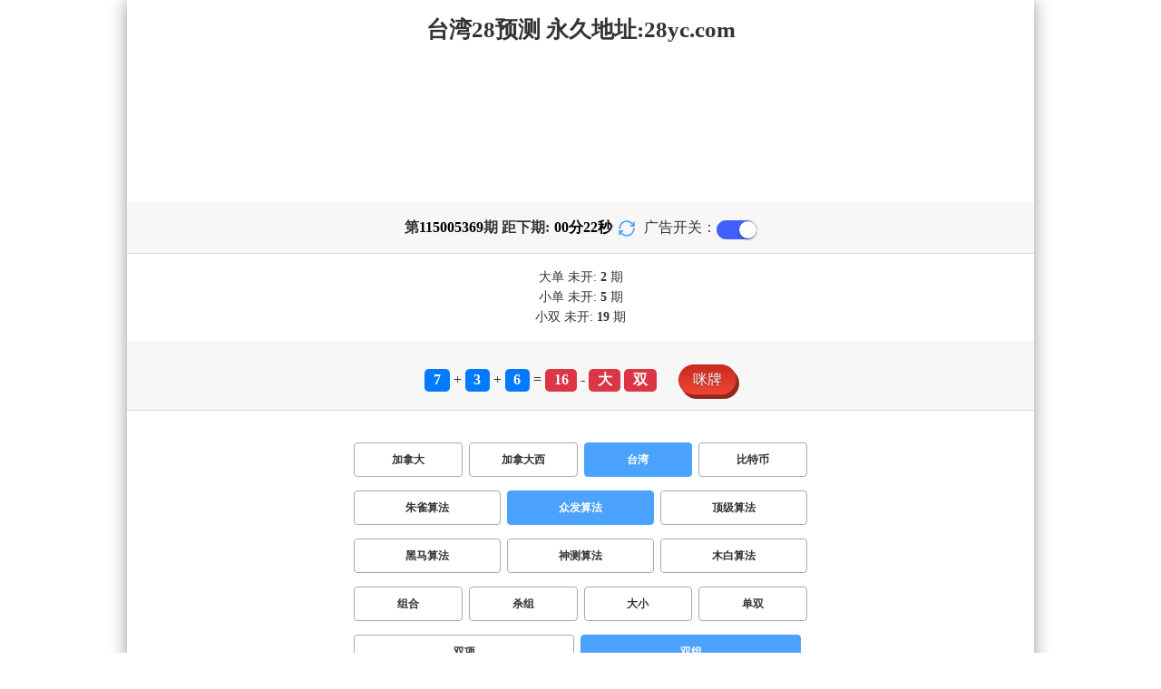

--- FILE ---
content_type: text/html; charset=utf-8
request_url: http://91baling.com/twbg28_sf6_msshuangzu.html
body_size: 16672
content:
<!DOCTYPE html>
<html  lang="zh-CN">
<head>
    <meta charset="UTF-8">
    <meta name="viewport" content="width=device-width, initial-scale=1, maximum-scale=1, user-scalable=no">
    <meta name="format-detection" content="telephone=no" />
    <meta http-equiv="Content-Type" content="text/html" charset="UTF-8"/>
    <meta name="applicable-device" content="pc,mobile"/>
    <title>台湾28_双组_众发算法_加拿大预测|pc预测|专注研究28_PC加拿大走势预测网</title>
    <meta name="keywords" content="台湾28,双组,众发算法,加拿大预测,pc预测,PC加拿大28,走势,预测,"> 
    <meta name="description" content="台湾28、双组、众发算法、预测网【www.91baling.com】严谨超准的预测数据,专业提供加拿大28,极致火热优质的免费预测网站、GPT算法预测数据,测试及开奖结果查询算法,做专业数据统计站">
    <link rel="shortcut icon" href="/static/img/ico/56.ico">
    <link rel="stylesheet" href="/static/css/page/new_style1.css">
    <link rel="stylesheet" href="/static/css/honeySwitch.css">
    
    
</head>
<body class="show1 new_show1"> 
    
    <div class="main container">
        
        <div class="main-p">
            <h1 class="h1-title">台湾28_双组_众发算法_加拿大预测|pc预测|专注研究28_PC加拿大走势预测网</h1>
            <h2 class="h2-title">台湾28预测 永久地址:28yc.com</h2>

            <!-- <div class="banner" > </div> -->
            <div class="_adBox"></div>

            <h4 class="txt-header txt-center flex-center">
                第 <strong id="qishu"> 115005369 </strong> 期 距下期:
                <span id="times">
                                        <b>00 </b><span>分</span>
                    <b>24 </b><span>秒</span>
                </span>
                <a class="reload" href="javascript:" onclick="window.location.reload()">
                    <svg t="1686385694211" fill="currentColor" class="icon" viewBox="0 0 1024 1024" version="1.1" 
                        xmlns="http://www.w3.org/2000/svg" p-id="2402" width="18" height="18">
                        <path d="M1008 144c0-26.496-21.504-48-48-48s-48 21.504-48 48l0 74.624C819.264 92.224 671.36 16 512 16 238.528 16 16 238.528 16 512c0 26.496 21.504 48 48 48S112 538.496 112 512c0-220.544 179.456-400 400-400 139.904 0 268.16 73.408 340.736 192L768 304c-26.496 0-48 21.504-48 48S741.504 400 768 400l192 0c26.496 0 48-21.504 48-48 0-2.816-1.152-5.312-1.6-8 0.448-2.688 1.6-5.184 1.6-8L1008 144z" p-id="2403"></path><path d="M960 464c-26.496 0-48 21.504-48 48 0 220.608-179.456 400-400 400-139.904 0-268.096-73.344-340.672-192L256 720c26.496 0 48-21.504 48-48S282.496 624 256 624L64 624c-26.496 0-48 21.504-48 48 0 2.816 1.152 5.312 1.6 8C17.152 682.688 16 685.184 16 688l0 192c0 26.496 21.504 48 48 48s48-21.504 48-48l0-74.624C204.736 931.776 352.64 1008 512 1008c273.472 0 496-222.528 496-496C1008 485.44 986.496 464 960 464z" p-id="2404"></path>
                    </svg>
                </a>
                <span class="ad-switch" style="margin-left: 10px; font-weight: 500;">广告开关：</span>
                <span class="switch-on" id="adopen" >
            </h4>

     
            <div class="result-box" style="text-align: center;margin: 15px 0px;">
                <div class="result-weikai">
                                            <span >
                            大单
                        </span>
                        <span>
                                                            未开: <span class="strong-txt" id="DADAN">2</span> 期
                                                    </span> </br>
                                    </div>
                <div class="result-weikai">
                                            <span >
                            小单
                        </span>
                        <span>
                                                            未开:  <span class="strong-txt" id="XIAODAN">5</span> 期
                                                    </span></br>
                                            <span >
                            小双
                        </span>
                        <span>
                                                            未开:  <span class="strong-txt" id="XIAOSHUANG">19</span> 期
                                                    </span>
                                    </div>
            </div>

      
            <div class="kj-item txt-header txt-center">
                <span id="mi-num1" class="bg-primary">7</span> +
                <span id="mi-num2" class="bg-primary">3</span> +
                <span id="mi-num3" class="bg-primary">6</span> =
                <span id="mi-num4" class="bg-danger">16</span> - 
                                <span id="mi-dx" class="bg-danger">大</span>
                                <span id="mi-ds" class="bg-danger">双</span>
                
                <div class="issue-mi" style="margin-top: 10px;" onclick="openMipai()">咪牌</div>
            </div>

            

        
            <div class="types-box">
                <nav>
                                                <a href="/jnd28_sf6_msshuangzu.html" class="nav-item nav-type">加拿大</a>
                                                                                                    <a href="/jndx28_sf6_msshuangzu.html" class="nav-item nav-type">加拿大西</a>
                                                                                                    <a href="javascript:;" class="nav-item nav-type nav-active">台湾</a>
                                                                                                    <a href="/btc28_sf6_msshuangzu.html" class="nav-item nav-type">比特币</a>
                                                                                        </nav>

           
                <nav class="sf_box">
                                                <a href="/twbg28_sf1_msshuangzu.html" class="nav-item nav-type" data-sf="1"><strong>朱雀算法</strong></a>
                                              
                                                <a href="javascript:;" class="nav-item nav-type nav-active" data-sf="6">众发算法</a>
                                              
                                                <a href="/twbg28_sf3_msshuangzu.html" class="nav-item nav-type" data-sf="3"><strong>顶级算法</strong></a>
                                              
                                                <a href="/twbg28_sf4_msshuangzu.html" class="nav-item nav-type" data-sf="4"><strong>黑马算法</strong></a>
                                              
                                                <a href="/twbg28_sf5_msshuangzu.html" class="nav-item nav-type" data-sf="5"><strong>神测算法</strong></a>
                                              
                                                <a href="/twbg28_sf7_msshuangzu.html" class="nav-item nav-type" data-sf="7"><strong>木白算法</strong></a>
                                              
                                    </nav>
                <nav>
                                                <a href="/twbg28_sf6_mszh.html" class="nav-item nav-type">组合</a>
                                              
                                                <a href="/twbg28_sf6_mssz.html" class="nav-item nav-type">杀组</a>
                                              
                                                <a href="/twbg28_sf6_msdx.html" class="nav-item nav-type">大小</a>
                                              
                                                <a href="/twbg28_sf6_msds.html" class="nav-item nav-type">单双</a>
                                              
                                                <a href="/twbg28_sf6_mssx.html" class="nav-item nav-type">双项</a>
                                              
                                                <a href="javascript:;" class="nav-item nav-type nav-active">双组</a>
                                              
                                    </nav>

            </div>

            
            <div class="issue">
                <div class="issue-box txt-header txt-center">
                    <h5 class="win_box"> 
                        <p>100期 正确：54 期 错误：46 期</p> 
                        <p>正确率：54%</p> 
                    </h5>
                </div>
            </div>
            

            
    
            <div class="result-nav">
                <span class="result-active" data-tab="forecast">预测</span>
                <span data-tab="trend">走势</span>
                <span data-tab="census">统计</span>
            </div>
            <div class="result">
                <div class="result-table" id="forecast" >
                    <div class="result-thead">
                        <span>期号</span>
                        <span>号码</span>
                        <span>预测</span>
                        <span>结果</span> 
                    </div>
                                        <div class="result-tr">
                        <span>115005370</span>
                        <span>---</span>
                        <span><span class="yc-yes-shuangzu">小双</span><span class="yc-yes-shuangzu">大单</span> </span>
                        <span><span style="">---</span></span>
                    </div>
                                        <div class="result-tr">
                        <span>115005369</span>
                        <span>7+3+6=16</span>
                        <span> <span class="yc-no-shuangzu">小单</span><span class="yc-yes-shuangzu">大双</span></span>
                        <span><span class="yc-yes2">中</span></span>
                    </div>
                                        <div class="result-tr">
                        <span>115005368</span>
                        <span>8+4+4=16</span>
                        <span> <span class="yc-no-shuangzu">小双</span><span class="yc-no-shuangzu">大单</span></span>
                        <span><span class="yc-no2">错</span></span>
                    </div>
                                        <div class="result-tr">
                        <span>115005367</span>
                        <span>8+1+8=17</span>
                        <span> <span class="yc-no-shuangzu">小单</span><span class="yc-no-shuangzu">大双</span></span>
                        <span><span class="yc-no2">错</span></span>
                    </div>
                                        <div class="result-tr">
                        <span>115005366</span>
                        <span>5+5+6=16</span>
                        <span> <span class="yc-no-shuangzu">小双</span><span class="yc-no-shuangzu">大单</span></span>
                        <span><span class="yc-no2">错</span></span>
                    </div>
                                        <div class="result-tr">
                        <span>115005365</span>
                        <span>8+9+9=26</span>
                        <span> <span class="yc-no-shuangzu">大单</span><span class="yc-no-shuangzu">小双</span></span>
                        <span><span class="yc-no2">错</span></span>
                    </div>
                                        <div class="result-tr">
                        <span>115005364</span>
                        <span>3+0+6=09</span>
                        <span> <span class="yc-no-shuangzu">大单</span><span class="yc-no-shuangzu">小双</span></span>
                        <span><span class="yc-no2">错</span></span>
                    </div>
                                        <div class="result-tr">
                        <span>115005363</span>
                        <span>9+5+5=19</span>
                        <span> <span class="yc-yes-shuangzu">大单</span><span class="yc-no-shuangzu">小双</span></span>
                        <span><span class="yc-yes2">中</span></span>
                    </div>
                                        <div class="result-tr">
                        <span>115005362</span>
                        <span>5+9+0=14</span>
                        <span> <span class="yc-no-shuangzu">大单</span><span class="yc-no-shuangzu">小双</span></span>
                        <span><span class="yc-no2">错</span></span>
                    </div>
                                        <div class="result-tr">
                        <span>115005361</span>
                        <span>5+5+9=19</span>
                        <span> <span class="yc-no-shuangzu">小双</span><span class="yc-yes-shuangzu">大单</span></span>
                        <span><span class="yc-yes2">中</span></span>
                    </div>
                                        <div class="result-tr">
                        <span>115005360</span>
                        <span>4+5+8=17</span>
                        <span> <span class="yc-yes-shuangzu">大单</span><span class="yc-no-shuangzu">小双</span></span>
                        <span><span class="yc-yes2">中</span></span>
                    </div>
                                        <div class="result-tr">
                        <span>115005359</span>
                        <span>7+4+0=11</span>
                        <span> <span class="yc-no-shuangzu">大单</span><span class="yc-no-shuangzu">小双</span></span>
                        <span><span class="yc-no2">错</span></span>
                    </div>
                                        <div class="result-tr">
                        <span>115005358</span>
                        <span>7+7+4=18</span>
                        <span> <span class="yc-no-shuangzu">小单</span><span class="yc-yes-shuangzu">大双</span></span>
                        <span><span class="yc-yes2">中</span></span>
                    </div>
                                        <div class="result-tr">
                        <span>115005357</span>
                        <span>5+3+3=11</span>
                        <span> <span class="yc-yes-shuangzu">小单</span><span class="yc-no-shuangzu">大双</span></span>
                        <span><span class="yc-yes2">中</span></span>
                    </div>
                                        <div class="result-tr">
                        <span>115005356</span>
                        <span>8+0+7=15</span>
                        <span> <span class="yc-yes-shuangzu">大单</span><span class="yc-no-shuangzu">小双</span></span>
                        <span><span class="yc-yes2">中</span></span>
                    </div>
                                        <div class="result-tr">
                        <span>115005355</span>
                        <span>9+3+6=18</span>
                        <span> <span class="yc-no-shuangzu">小单</span><span class="yc-yes-shuangzu">大双</span></span>
                        <span><span class="yc-yes2">中</span></span>
                    </div>
                                        <div class="result-tr">
                        <span>115005354</span>
                        <span>7+3+6=16</span>
                        <span> <span class="yc-no-shuangzu">小单</span><span class="yc-yes-shuangzu">大双</span></span>
                        <span><span class="yc-yes2">中</span></span>
                    </div>
                                        <div class="result-tr">
                        <span>115005353</span>
                        <span>1+1+7=09</span>
                        <span> <span class="yc-no-shuangzu">大单</span><span class="yc-no-shuangzu">小双</span></span>
                        <span><span class="yc-no2">错</span></span>
                    </div>
                                        <div class="result-tr">
                        <span>115005352</span>
                        <span>9+8+3=20</span>
                        <span> <span class="yc-yes-shuangzu">大双</span><span class="yc-no-shuangzu">小单</span></span>
                        <span><span class="yc-yes2">中</span></span>
                    </div>
                                        <div class="result-tr">
                        <span>115005351</span>
                        <span>7+8+8=23</span>
                        <span> <span class="yc-no-shuangzu">小双</span><span class="yc-yes-shuangzu">大单</span></span>
                        <span><span class="yc-yes2">中</span></span>
                    </div>
                                        <div class="result-tr">
                        <span>115005350</span>
                        <span>3+5+2=10</span>
                        <span> <span class="yc-no-shuangzu">小单</span><span class="yc-no-shuangzu">大双</span></span>
                        <span><span class="yc-no2">错</span></span>
                    </div>
                                        <div class="result-tr">
                        <span>115005349</span>
                        <span>1+8+7=16</span>
                        <span> <span class="yc-no-shuangzu">大单</span><span class="yc-no-shuangzu">小双</span></span>
                        <span><span class="yc-no2">错</span></span>
                    </div>
                                        <div class="result-tr">
                        <span>115005348</span>
                        <span>5+4+9=18</span>
                        <span> <span class="yc-no-shuangzu">大单</span><span class="yc-no-shuangzu">小双</span></span>
                        <span><span class="yc-no2">错</span></span>
                    </div>
                                        <div class="result-tr">
                        <span>115005347</span>
                        <span>2+6+5=13</span>
                        <span> <span class="yc-yes-shuangzu">小单</span><span class="yc-no-shuangzu">大双</span></span>
                        <span><span class="yc-yes2">中</span></span>
                    </div>
                                        <div class="result-tr">
                        <span>115005346</span>
                        <span>8+3+4=15</span>
                        <span> <span class="yc-no-shuangzu">小双</span><span class="yc-yes-shuangzu">大单</span></span>
                        <span><span class="yc-yes2">中</span></span>
                    </div>
                                        <div class="result-tr">
                        <span>115005345</span>
                        <span>8+7+0=15</span>
                        <span> <span class="yc-no-shuangzu">小双</span><span class="yc-yes-shuangzu">大单</span></span>
                        <span><span class="yc-yes2">中</span></span>
                    </div>
                                        <div class="result-tr">
                        <span>115005344</span>
                        <span>2+7+4=13</span>
                        <span> <span class="yc-no-shuangzu">大双</span><span class="yc-yes-shuangzu">小单</span></span>
                        <span><span class="yc-yes2">中</span></span>
                    </div>
                                        <div class="result-tr">
                        <span>115005343</span>
                        <span>8+3+8=19</span>
                        <span> <span class="yc-no-shuangzu">小双</span><span class="yc-yes-shuangzu">大单</span></span>
                        <span><span class="yc-yes2">中</span></span>
                    </div>
                                        <div class="result-tr">
                        <span>115005342</span>
                        <span>3+3+0=06</span>
                        <span> <span class="yc-yes-shuangzu">小双</span><span class="yc-no-shuangzu">大单</span></span>
                        <span><span class="yc-yes2">中</span></span>
                    </div>
                                        <div class="result-tr">
                        <span>115005341</span>
                        <span>0+4+0=04</span>
                        <span> <span class="yc-no-shuangzu">小单</span><span class="yc-no-shuangzu">大双</span></span>
                        <span><span class="yc-no2">错</span></span>
                    </div>
                                        <div class="result-tr">
                        <span>115005340</span>
                        <span>8+7+6=21</span>
                        <span> <span class="yc-yes-shuangzu">大单</span><span class="yc-no-shuangzu">小双</span></span>
                        <span><span class="yc-yes2">中</span></span>
                    </div>
                                        <div class="result-tr">
                        <span>115005339</span>
                        <span>3+6+8=17</span>
                        <span> <span class="yc-no-shuangzu">小双</span><span class="yc-yes-shuangzu">大单</span></span>
                        <span><span class="yc-yes2">中</span></span>
                    </div>
                                        <div class="result-tr">
                        <span>115005338</span>
                        <span>7+6+1=14</span>
                        <span> <span class="yc-no-shuangzu">大单</span><span class="yc-no-shuangzu">小双</span></span>
                        <span><span class="yc-no2">错</span></span>
                    </div>
                                        <div class="result-tr">
                        <span>115005337</span>
                        <span>2+6+0=08</span>
                        <span> <span class="yc-yes-shuangzu">小双</span><span class="yc-no-shuangzu">大单</span></span>
                        <span><span class="yc-yes2">中</span></span>
                    </div>
                                        <div class="result-tr">
                        <span>115005336</span>
                        <span>8+4+3=15</span>
                        <span> <span class="yc-yes-shuangzu">大单</span><span class="yc-no-shuangzu">小双</span></span>
                        <span><span class="yc-yes2">中</span></span>
                    </div>
                                        <div class="result-tr">
                        <span>115005335</span>
                        <span>1+6+8=15</span>
                        <span> <span class="yc-no-shuangzu">小单</span><span class="yc-no-shuangzu">大双</span></span>
                        <span><span class="yc-no2">错</span></span>
                    </div>
                                        <div class="result-tr">
                        <span>115005334</span>
                        <span>9+3+5=17</span>
                        <span> <span class="yc-no-shuangzu">小单</span><span class="yc-no-shuangzu">大双</span></span>
                        <span><span class="yc-no2">错</span></span>
                    </div>
                                        <div class="result-tr">
                        <span>115005333</span>
                        <span>3+1+2=06</span>
                        <span> <span class="yc-no-shuangzu">小单</span><span class="yc-no-shuangzu">大双</span></span>
                        <span><span class="yc-no2">错</span></span>
                    </div>
                                        <div class="result-tr">
                        <span>115005332</span>
                        <span>4+3+7=14</span>
                        <span> <span class="yc-no-shuangzu">大单</span><span class="yc-no-shuangzu">小双</span></span>
                        <span><span class="yc-no2">错</span></span>
                    </div>
                                        <div class="result-tr">
                        <span>115005331</span>
                        <span>8+9+8=25</span>
                        <span> <span class="yc-no-shuangzu">小单</span><span class="yc-no-shuangzu">大双</span></span>
                        <span><span class="yc-no2">错</span></span>
                    </div>
                                        <div class="result-tr">
                        <span>115005330</span>
                        <span>6+0+2=08</span>
                        <span> <span class="yc-yes-shuangzu">小双</span><span class="yc-no-shuangzu">大单</span></span>
                        <span><span class="yc-yes2">中</span></span>
                    </div>
                                        <div class="result-tr">
                        <span>115005329</span>
                        <span>0+2+8=10</span>
                        <span> <span class="yc-no-shuangzu">大单</span><span class="yc-yes-shuangzu">小双</span></span>
                        <span><span class="yc-yes2">中</span></span>
                    </div>
                                        <div class="result-tr">
                        <span>115005328</span>
                        <span>1+8+8=17</span>
                        <span> <span class="yc-no-shuangzu">小双</span><span class="yc-yes-shuangzu">大单</span></span>
                        <span><span class="yc-yes2">中</span></span>
                    </div>
                                        <div class="result-tr">
                        <span>115005327</span>
                        <span>0+9+6=15</span>
                        <span> <span class="yc-no-shuangzu">小单</span><span class="yc-no-shuangzu">大双</span></span>
                        <span><span class="yc-no2">错</span></span>
                    </div>
                                        <div class="result-tr">
                        <span>115005326</span>
                        <span>4+5+3=12</span>
                        <span> <span class="yc-yes-shuangzu">小双</span><span class="yc-no-shuangzu">大单</span></span>
                        <span><span class="yc-yes2">中</span></span>
                    </div>
                                        <div class="result-tr">
                        <span>115005325</span>
                        <span>7+8+0=15</span>
                        <span> <span class="yc-no-shuangzu">小单</span><span class="yc-no-shuangzu">大双</span></span>
                        <span><span class="yc-no2">错</span></span>
                    </div>
                                        <div class="result-tr">
                        <span>115005324</span>
                        <span>0+5+0=05</span>
                        <span> <span class="yc-no-shuangzu">大单</span><span class="yc-no-shuangzu">小双</span></span>
                        <span><span class="yc-no2">错</span></span>
                    </div>
                                        <div class="result-tr">
                        <span>115005323</span>
                        <span>9+7+3=19</span>
                        <span> <span class="yc-yes-shuangzu">大单</span><span class="yc-no-shuangzu">小双</span></span>
                        <span><span class="yc-yes2">中</span></span>
                    </div>
                                        <div class="result-tr">
                        <span>115005322</span>
                        <span>5+0+9=14</span>
                        <span> <span class="yc-no-shuangzu">小单</span><span class="yc-yes-shuangzu">大双</span></span>
                        <span><span class="yc-yes2">中</span></span>
                    </div>
                                        <div class="result-tr">
                        <span>115005321</span>
                        <span>6+8+9=23</span>
                        <span> <span class="yc-yes-shuangzu">大单</span><span class="yc-no-shuangzu">小双</span></span>
                        <span><span class="yc-yes2">中</span></span>
                    </div>
                                        <div class="result-tr">
                        <span>115005320</span>
                        <span>7+8+1=16</span>
                        <span> <span class="yc-no-shuangzu">小双</span><span class="yc-no-shuangzu">大单</span></span>
                        <span><span class="yc-no2">错</span></span>
                    </div>
                                        <div class="result-tr">
                        <span>115005319</span>
                        <span>8+8+2=18</span>
                        <span> <span class="yc-no-shuangzu">小双</span><span class="yc-no-shuangzu">大单</span></span>
                        <span><span class="yc-no2">错</span></span>
                    </div>
                                        <div class="result-tr">
                        <span>115005318</span>
                        <span>3+5+4=12</span>
                        <span> <span class="yc-no-shuangzu">小单</span><span class="yc-no-shuangzu">大双</span></span>
                        <span><span class="yc-no2">错</span></span>
                    </div>
                                        <div class="result-tr">
                        <span>115005317</span>
                        <span>1+7+1=09</span>
                        <span> <span class="yc-no-shuangzu">大单</span><span class="yc-no-shuangzu">小双</span></span>
                        <span><span class="yc-no2">错</span></span>
                    </div>
                                        <div class="result-tr">
                        <span>115005316</span>
                        <span>5+7+6=18</span>
                        <span> <span class="yc-yes-shuangzu">大双</span><span class="yc-no-shuangzu">小单</span></span>
                        <span><span class="yc-yes2">中</span></span>
                    </div>
                                        <div class="result-tr">
                        <span>115005315</span>
                        <span>1+8+5=14</span>
                        <span> <span class="yc-no-shuangzu">小双</span><span class="yc-no-shuangzu">大单</span></span>
                        <span><span class="yc-no2">错</span></span>
                    </div>
                                        <div class="result-tr">
                        <span>115005314</span>
                        <span>6+3+6=15</span>
                        <span> <span class="yc-no-shuangzu">大双</span><span class="yc-no-shuangzu">小单</span></span>
                        <span><span class="yc-no2">错</span></span>
                    </div>
                                        <div class="result-tr">
                        <span>115005313</span>
                        <span>6+5+7=18</span>
                        <span> <span class="yc-no-shuangzu">小双</span><span class="yc-no-shuangzu">大单</span></span>
                        <span><span class="yc-no2">错</span></span>
                    </div>
                                        <div class="result-tr">
                        <span>115005312</span>
                        <span>8+0+6=14</span>
                        <span> <span class="yc-no-shuangzu">小双</span><span class="yc-no-shuangzu">大单</span></span>
                        <span><span class="yc-no2">错</span></span>
                    </div>
                                        <div class="result-tr">
                        <span>115005311</span>
                        <span>0+6+3=09</span>
                        <span> <span class="yc-no-shuangzu">小双</span><span class="yc-no-shuangzu">大单</span></span>
                        <span><span class="yc-no2">错</span></span>
                    </div>
                                        <div class="result-tr">
                        <span>115005310</span>
                        <span>1+9+7=17</span>
                        <span> <span class="yc-yes-shuangzu">大单</span><span class="yc-no-shuangzu">小双</span></span>
                        <span><span class="yc-yes2">中</span></span>
                    </div>
                                        <div class="result-tr">
                        <span>115005309</span>
                        <span>6+1+4=11</span>
                        <span> <span class="yc-no-shuangzu">小双</span><span class="yc-no-shuangzu">大单</span></span>
                        <span><span class="yc-no2">错</span></span>
                    </div>
                                        <div class="result-tr">
                        <span>115005308</span>
                        <span>4+3+6=13</span>
                        <span> <span class="yc-no-shuangzu">大双</span><span class="yc-yes-shuangzu">小单</span></span>
                        <span><span class="yc-yes2">中</span></span>
                    </div>
                                        <div class="result-tr">
                        <span>115005307</span>
                        <span>2+3+8=13</span>
                        <span> <span class="yc-no-shuangzu">大双</span><span class="yc-yes-shuangzu">小单</span></span>
                        <span><span class="yc-yes2">中</span></span>
                    </div>
                                        <div class="result-tr">
                        <span>115005306</span>
                        <span>0+9+4=13</span>
                        <span> <span class="yc-no-shuangzu">大双</span><span class="yc-yes-shuangzu">小单</span></span>
                        <span><span class="yc-yes2">中</span></span>
                    </div>
                                        <div class="result-tr">
                        <span>115005305</span>
                        <span>7+1+3=11</span>
                        <span> <span class="yc-no-shuangzu">小双</span><span class="yc-no-shuangzu">大单</span></span>
                        <span><span class="yc-no2">错</span></span>
                    </div>
                                        <div class="result-tr">
                        <span>115005304</span>
                        <span>5+0+8=13</span>
                        <span> <span class="yc-yes-shuangzu">小单</span><span class="yc-no-shuangzu">大双</span></span>
                        <span><span class="yc-yes2">中</span></span>
                    </div>
                                        <div class="result-tr">
                        <span>115005303</span>
                        <span>5+9+6=20</span>
                        <span> <span class="yc-no-shuangzu">小双</span><span class="yc-no-shuangzu">大单</span></span>
                        <span><span class="yc-no2">错</span></span>
                    </div>
                                        <div class="result-tr">
                        <span>115005302</span>
                        <span>2+9+3=14</span>
                        <span> <span class="yc-no-shuangzu">小双</span><span class="yc-no-shuangzu">大单</span></span>
                        <span><span class="yc-no2">错</span></span>
                    </div>
                                        <div class="result-tr">
                        <span>115005301</span>
                        <span>8+2+7=17</span>
                        <span> <span class="yc-no-shuangzu">小双</span><span class="yc-yes-shuangzu">大单</span></span>
                        <span><span class="yc-yes2">中</span></span>
                    </div>
                                        <div class="result-tr">
                        <span>115005300</span>
                        <span>7+4+7=18</span>
                        <span> <span class="yc-no-shuangzu">小单</span><span class="yc-yes-shuangzu">大双</span></span>
                        <span><span class="yc-yes2">中</span></span>
                    </div>
                                        <div class="result-tr">
                        <span>115005299</span>
                        <span>0+1+8=09</span>
                        <span> <span class="yc-no-shuangzu">小双</span><span class="yc-no-shuangzu">大单</span></span>
                        <span><span class="yc-no2">错</span></span>
                    </div>
                                        <div class="result-tr">
                        <span>115005298</span>
                        <span>7+2+9=18</span>
                        <span> <span class="yc-yes-shuangzu">大双</span><span class="yc-no-shuangzu">小单</span></span>
                        <span><span class="yc-yes2">中</span></span>
                    </div>
                                        <div class="result-tr">
                        <span>115005297</span>
                        <span>4+3+1=08</span>
                        <span> <span class="yc-yes-shuangzu">小双</span><span class="yc-no-shuangzu">大单</span></span>
                        <span><span class="yc-yes2">中</span></span>
                    </div>
                                        <div class="result-tr">
                        <span>115005296</span>
                        <span>3+1+5=09</span>
                        <span> <span class="yc-no-shuangzu">大双</span><span class="yc-yes-shuangzu">小单</span></span>
                        <span><span class="yc-yes2">中</span></span>
                    </div>
                                        <div class="result-tr">
                        <span>115005295</span>
                        <span>2+7+0=09</span>
                        <span> <span class="yc-no-shuangzu">大双</span><span class="yc-yes-shuangzu">小单</span></span>
                        <span><span class="yc-yes2">中</span></span>
                    </div>
                                        <div class="result-tr">
                        <span>115005294</span>
                        <span>2+5+0=07</span>
                        <span> <span class="yc-no-shuangzu">大双</span><span class="yc-yes-shuangzu">小单</span></span>
                        <span><span class="yc-yes2">中</span></span>
                    </div>
                                        <div class="result-tr">
                        <span>115005293</span>
                        <span>4+1+3=08</span>
                        <span> <span class="yc-no-shuangzu">小单</span><span class="yc-no-shuangzu">大双</span></span>
                        <span><span class="yc-no2">错</span></span>
                    </div>
                                        <div class="result-tr">
                        <span>115005292</span>
                        <span>0+9+0=09</span>
                        <span> <span class="yc-yes-shuangzu">小单</span><span class="yc-no-shuangzu">大双</span></span>
                        <span><span class="yc-yes2">中</span></span>
                    </div>
                                        <div class="result-tr">
                        <span>115005291</span>
                        <span>4+6+4=14</span>
                        <span> <span class="yc-yes-shuangzu">大双</span><span class="yc-no-shuangzu">小单</span></span>
                        <span><span class="yc-yes2">中</span></span>
                    </div>
                                        <div class="result-tr">
                        <span>115005290</span>
                        <span>9+9+2=20</span>
                        <span> <span class="yc-no-shuangzu">小双</span><span class="yc-no-shuangzu">大单</span></span>
                        <span><span class="yc-no2">错</span></span>
                    </div>
                                        <div class="result-tr">
                        <span>115005289</span>
                        <span>4+2+9=15</span>
                        <span> <span class="yc-no-shuangzu">大双</span><span class="yc-no-shuangzu">小单</span></span>
                        <span><span class="yc-no2">错</span></span>
                    </div>
                                        <div class="result-tr">
                        <span>115005288</span>
                        <span>1+8+7=16</span>
                        <span> <span class="yc-yes-shuangzu">大双</span><span class="yc-no-shuangzu">小单</span></span>
                        <span><span class="yc-yes2">中</span></span>
                    </div>
                                        <div class="result-tr">
                        <span>115005287</span>
                        <span>9+5+2=16</span>
                        <span> <span class="yc-yes-shuangzu">大双</span><span class="yc-no-shuangzu">小单</span></span>
                        <span><span class="yc-yes2">中</span></span>
                    </div>
                                        <div class="result-tr">
                        <span>115005286</span>
                        <span>1+2+2=05</span>
                        <span> <span class="yc-no-shuangzu">小双</span><span class="yc-no-shuangzu">大单</span></span>
                        <span><span class="yc-no2">错</span></span>
                    </div>
                                        <div class="result-tr">
                        <span>115005285</span>
                        <span>1+2+2=05</span>
                        <span> <span class="yc-no-shuangzu">大双</span><span class="yc-yes-shuangzu">小单</span></span>
                        <span><span class="yc-yes2">中</span></span>
                    </div>
                                        <div class="result-tr">
                        <span>115005284</span>
                        <span>8+1+5=14</span>
                        <span> <span class="yc-no-shuangzu">大单</span><span class="yc-no-shuangzu">小双</span></span>
                        <span><span class="yc-no2">错</span></span>
                    </div>
                                        <div class="result-tr">
                        <span>115005283</span>
                        <span>2+2+3=07</span>
                        <span> <span class="yc-no-shuangzu">小双</span><span class="yc-no-shuangzu">大单</span></span>
                        <span><span class="yc-no2">错</span></span>
                    </div>
                                        <div class="result-tr">
                        <span>115005282</span>
                        <span>7+4+7=18</span>
                        <span> <span class="yc-no-shuangzu">小单</span><span class="yc-yes-shuangzu">大双</span></span>
                        <span><span class="yc-yes2">中</span></span>
                    </div>
                                        <div class="result-tr">
                        <span>115005281</span>
                        <span>5+9+8=22</span>
                        <span> <span class="yc-no-shuangzu">大单</span><span class="yc-no-shuangzu">小双</span></span>
                        <span><span class="yc-no2">错</span></span>
                    </div>
                                        <div class="result-tr">
                        <span>115005280</span>
                        <span>1+0+2=03</span>
                        <span> <span class="yc-no-shuangzu">大双</span><span class="yc-yes-shuangzu">小单</span></span>
                        <span><span class="yc-yes2">中</span></span>
                    </div>
                                        <div class="result-tr">
                        <span>115005279</span>
                        <span>4+8+6=18</span>
                        <span> <span class="yc-yes-shuangzu">大双</span><span class="yc-no-shuangzu">小单</span></span>
                        <span><span class="yc-yes2">中</span></span>
                    </div>
                                        <div class="result-tr">
                        <span>115005278</span>
                        <span>5+0+4=09</span>
                        <span> <span class="yc-yes-shuangzu">小单</span><span class="yc-no-shuangzu">大双</span></span>
                        <span><span class="yc-yes2">中</span></span>
                    </div>
                                        <div class="result-tr">
                        <span>115005277</span>
                        <span>1+2+5=08</span>
                        <span> <span class="yc-no-shuangzu">大双</span><span class="yc-no-shuangzu">小单</span></span>
                        <span><span class="yc-no2">错</span></span>
                    </div>
                                        <div class="result-tr">
                        <span>115005276</span>
                        <span>0+6+9=15</span>
                        <span> <span class="yc-no-shuangzu">大双</span><span class="yc-no-shuangzu">小单</span></span>
                        <span><span class="yc-no2">错</span></span>
                    </div>
                                        <div class="result-tr">
                        <span>115005275</span>
                        <span>3+5+1=09</span>
                        <span> <span class="yc-yes-shuangzu">小单</span><span class="yc-no-shuangzu">大双</span></span>
                        <span><span class="yc-yes2">中</span></span>
                    </div>
                                        <div class="result-tr">
                        <span>115005274</span>
                        <span>8+3+6=17</span>
                        <span> <span class="yc-no-shuangzu">小单</span><span class="yc-no-shuangzu">大双</span></span>
                        <span><span class="yc-no2">错</span></span>
                    </div>
                                        <div class="result-tr">
                        <span>115005273</span>
                        <span>0+4+8=12</span>
                        <span> <span class="yc-yes-shuangzu">小双</span><span class="yc-no-shuangzu">大单</span></span>
                        <span><span class="yc-yes2">中</span></span>
                    </div>
                                        <div class="result-tr">
                        <span>115005272</span>
                        <span>9+2+8=19</span>
                        <span> <span class="yc-no-shuangzu">小单</span><span class="yc-no-shuangzu">大双</span></span>
                        <span><span class="yc-no2">错</span></span>
                    </div>
                                        <div class="result-tr">
                        <span>115005271</span>
                        <span>1+3+8=12</span>
                        <span> <span class="yc-no-shuangzu">大单</span><span class="yc-yes-shuangzu">小双</span></span>
                        <span><span class="yc-yes2">中</span></span>
                    </div>
                                        <div class="result-tr">
                        <span>115005270</span>
                        <span>2+4+9=15</span>
                        <span> <span class="yc-yes-shuangzu">大单</span><span class="yc-no-shuangzu">小双</span></span>
                        <span><span class="yc-yes2">中</span></span>
                    </div>
                                    </div>

                <div class="result-table" id="trend" style="display: none;">
                    <div class="result-thead">
                        <span class="p200">期号</span>
                        <span>值</span>
                        <span>大</span>
                        <span>小</span>
                        <span>单</span>
                        <span>双</span>
                        <span class="p120">大单</span>
                        <span class="p120">大双</span>
                        <span class="p120">小单</span>
                        <span class="p120">小双</span>
                    </div>
                                        <div class="result-tr">
                        <span class="p200">115005369</span>
                        <span>16</span>
                                                    <span><i class="badge-o">大</i></span>
                                                        <span></span>
                                                    <span></span>
                                                    <span><i class="badge-o">双</i></span>
                                                        <span class="p120"></span>
                                                    <span class="p120"><i class="badge-o">大双</i></span>
                                                        <span class="p120"></span>
                                                    <span class="p120"></span>
                                            </div>
                                        <div class="result-tr">
                        <span class="p200">115005368</span>
                        <span>16</span>
                                                    <span><i class="badge-o">大</i></span>
                                                        <span></span>
                                                    <span></span>
                                                    <span><i class="badge-o">双</i></span>
                                                        <span class="p120"></span>
                                                    <span class="p120"><i class="badge-o">大双</i></span>
                                                        <span class="p120"></span>
                                                    <span class="p120"></span>
                                            </div>
                                        <div class="result-tr">
                        <span class="p200">115005367</span>
                        <span>17</span>
                                                    <span><i class="badge-o">大</i></span>
                                                        <span></span>
                                                    <span><i class="badge-g">单</i></span>
                                                        <span></span>
                                                    <span class="p120"><i class="badge-g">大单</i></span>
                                                        <span class="p120"></span>
                                                    <span class="p120"></span>
                                                    <span class="p120"></span>
                                            </div>
                                        <div class="result-tr">
                        <span class="p200">115005366</span>
                        <span>16</span>
                                                    <span><i class="badge-o">大</i></span>
                                                        <span></span>
                                                    <span></span>
                                                    <span><i class="badge-o">双</i></span>
                                                        <span class="p120"></span>
                                                    <span class="p120"><i class="badge-o">大双</i></span>
                                                        <span class="p120"></span>
                                                    <span class="p120"></span>
                                            </div>
                                        <div class="result-tr">
                        <span class="p200">115005365</span>
                        <span>26</span>
                                                    <span><i class="badge-o">大</i></span>
                                                        <span></span>
                                                    <span></span>
                                                    <span><i class="badge-o">双</i></span>
                                                        <span class="p120"></span>
                                                    <span class="p120"><i class="badge-o">大双</i></span>
                                                        <span class="p120"></span>
                                                    <span class="p120"></span>
                                            </div>
                                        <div class="result-tr">
                        <span class="p200">115005364</span>
                        <span>09</span>
                                                    <span></span>
                                                    <span><i class="badge-g">小</i></span>
                                                        <span><i class="badge-g">单</i></span>
                                                        <span></span>
                                                    <span class="p120"></span>
                                                    <span class="p120"></span>
                                                    <span class="p120"><i class="badge-g">小单</i></span>
                                                        <span class="p120"></span>
                                            </div>
                                        <div class="result-tr">
                        <span class="p200">115005363</span>
                        <span>19</span>
                                                    <span><i class="badge-o">大</i></span>
                                                        <span></span>
                                                    <span><i class="badge-g">单</i></span>
                                                        <span></span>
                                                    <span class="p120"><i class="badge-g">大单</i></span>
                                                        <span class="p120"></span>
                                                    <span class="p120"></span>
                                                    <span class="p120"></span>
                                            </div>
                                        <div class="result-tr">
                        <span class="p200">115005362</span>
                        <span>14</span>
                                                    <span><i class="badge-o">大</i></span>
                                                        <span></span>
                                                    <span></span>
                                                    <span><i class="badge-o">双</i></span>
                                                        <span class="p120"></span>
                                                    <span class="p120"><i class="badge-o">大双</i></span>
                                                        <span class="p120"></span>
                                                    <span class="p120"></span>
                                            </div>
                                        <div class="result-tr">
                        <span class="p200">115005361</span>
                        <span>19</span>
                                                    <span><i class="badge-o">大</i></span>
                                                        <span></span>
                                                    <span><i class="badge-g">单</i></span>
                                                        <span></span>
                                                    <span class="p120"><i class="badge-g">大单</i></span>
                                                        <span class="p120"></span>
                                                    <span class="p120"></span>
                                                    <span class="p120"></span>
                                            </div>
                                        <div class="result-tr">
                        <span class="p200">115005360</span>
                        <span>17</span>
                                                    <span><i class="badge-o">大</i></span>
                                                        <span></span>
                                                    <span><i class="badge-g">单</i></span>
                                                        <span></span>
                                                    <span class="p120"><i class="badge-g">大单</i></span>
                                                        <span class="p120"></span>
                                                    <span class="p120"></span>
                                                    <span class="p120"></span>
                                            </div>
                                        <div class="result-tr">
                        <span class="p200">115005359</span>
                        <span>11</span>
                                                    <span></span>
                                                    <span><i class="badge-g">小</i></span>
                                                        <span><i class="badge-g">单</i></span>
                                                        <span></span>
                                                    <span class="p120"></span>
                                                    <span class="p120"></span>
                                                    <span class="p120"><i class="badge-g">小单</i></span>
                                                        <span class="p120"></span>
                                            </div>
                                        <div class="result-tr">
                        <span class="p200">115005358</span>
                        <span>18</span>
                                                    <span><i class="badge-o">大</i></span>
                                                        <span></span>
                                                    <span></span>
                                                    <span><i class="badge-o">双</i></span>
                                                        <span class="p120"></span>
                                                    <span class="p120"><i class="badge-o">大双</i></span>
                                                        <span class="p120"></span>
                                                    <span class="p120"></span>
                                            </div>
                                        <div class="result-tr">
                        <span class="p200">115005357</span>
                        <span>11</span>
                                                    <span></span>
                                                    <span><i class="badge-g">小</i></span>
                                                        <span><i class="badge-g">单</i></span>
                                                        <span></span>
                                                    <span class="p120"></span>
                                                    <span class="p120"></span>
                                                    <span class="p120"><i class="badge-g">小单</i></span>
                                                        <span class="p120"></span>
                                            </div>
                                        <div class="result-tr">
                        <span class="p200">115005356</span>
                        <span>15</span>
                                                    <span><i class="badge-o">大</i></span>
                                                        <span></span>
                                                    <span><i class="badge-g">单</i></span>
                                                        <span></span>
                                                    <span class="p120"><i class="badge-g">大单</i></span>
                                                        <span class="p120"></span>
                                                    <span class="p120"></span>
                                                    <span class="p120"></span>
                                            </div>
                                        <div class="result-tr">
                        <span class="p200">115005355</span>
                        <span>18</span>
                                                    <span><i class="badge-o">大</i></span>
                                                        <span></span>
                                                    <span></span>
                                                    <span><i class="badge-o">双</i></span>
                                                        <span class="p120"></span>
                                                    <span class="p120"><i class="badge-o">大双</i></span>
                                                        <span class="p120"></span>
                                                    <span class="p120"></span>
                                            </div>
                                        <div class="result-tr">
                        <span class="p200">115005354</span>
                        <span>16</span>
                                                    <span><i class="badge-o">大</i></span>
                                                        <span></span>
                                                    <span></span>
                                                    <span><i class="badge-o">双</i></span>
                                                        <span class="p120"></span>
                                                    <span class="p120"><i class="badge-o">大双</i></span>
                                                        <span class="p120"></span>
                                                    <span class="p120"></span>
                                            </div>
                                        <div class="result-tr">
                        <span class="p200">115005353</span>
                        <span>09</span>
                                                    <span></span>
                                                    <span><i class="badge-g">小</i></span>
                                                        <span><i class="badge-g">单</i></span>
                                                        <span></span>
                                                    <span class="p120"></span>
                                                    <span class="p120"></span>
                                                    <span class="p120"><i class="badge-g">小单</i></span>
                                                        <span class="p120"></span>
                                            </div>
                                        <div class="result-tr">
                        <span class="p200">115005352</span>
                        <span>20</span>
                                                    <span><i class="badge-o">大</i></span>
                                                        <span></span>
                                                    <span></span>
                                                    <span><i class="badge-o">双</i></span>
                                                        <span class="p120"></span>
                                                    <span class="p120"><i class="badge-o">大双</i></span>
                                                        <span class="p120"></span>
                                                    <span class="p120"></span>
                                            </div>
                                        <div class="result-tr">
                        <span class="p200">115005351</span>
                        <span>23</span>
                                                    <span><i class="badge-o">大</i></span>
                                                        <span></span>
                                                    <span><i class="badge-g">单</i></span>
                                                        <span></span>
                                                    <span class="p120"><i class="badge-g">大单</i></span>
                                                        <span class="p120"></span>
                                                    <span class="p120"></span>
                                                    <span class="p120"></span>
                                            </div>
                                        <div class="result-tr">
                        <span class="p200">115005350</span>
                        <span>10</span>
                                                    <span></span>
                                                    <span><i class="badge-g">小</i></span>
                                                        <span></span>
                                                    <span><i class="badge-o">双</i></span>
                                                        <span class="p120"></span>
                                                    <span class="p120"></span>
                                                    <span class="p120"></span>
                                                    <span class="p120"><i class="badge-o">小双</i></span>
                                                </div>
                                        <div class="result-tr">
                        <span class="p200">115005349</span>
                        <span>16</span>
                                                    <span><i class="badge-o">大</i></span>
                                                        <span></span>
                                                    <span></span>
                                                    <span><i class="badge-o">双</i></span>
                                                        <span class="p120"></span>
                                                    <span class="p120"><i class="badge-o">大双</i></span>
                                                        <span class="p120"></span>
                                                    <span class="p120"></span>
                                            </div>
                                        <div class="result-tr">
                        <span class="p200">115005348</span>
                        <span>18</span>
                                                    <span><i class="badge-o">大</i></span>
                                                        <span></span>
                                                    <span></span>
                                                    <span><i class="badge-o">双</i></span>
                                                        <span class="p120"></span>
                                                    <span class="p120"><i class="badge-o">大双</i></span>
                                                        <span class="p120"></span>
                                                    <span class="p120"></span>
                                            </div>
                                        <div class="result-tr">
                        <span class="p200">115005347</span>
                        <span>13</span>
                                                    <span></span>
                                                    <span><i class="badge-g">小</i></span>
                                                        <span><i class="badge-g">单</i></span>
                                                        <span></span>
                                                    <span class="p120"></span>
                                                    <span class="p120"></span>
                                                    <span class="p120"><i class="badge-g">小单</i></span>
                                                        <span class="p120"></span>
                                            </div>
                                        <div class="result-tr">
                        <span class="p200">115005346</span>
                        <span>15</span>
                                                    <span><i class="badge-o">大</i></span>
                                                        <span></span>
                                                    <span><i class="badge-g">单</i></span>
                                                        <span></span>
                                                    <span class="p120"><i class="badge-g">大单</i></span>
                                                        <span class="p120"></span>
                                                    <span class="p120"></span>
                                                    <span class="p120"></span>
                                            </div>
                                        <div class="result-tr">
                        <span class="p200">115005345</span>
                        <span>15</span>
                                                    <span><i class="badge-o">大</i></span>
                                                        <span></span>
                                                    <span><i class="badge-g">单</i></span>
                                                        <span></span>
                                                    <span class="p120"><i class="badge-g">大单</i></span>
                                                        <span class="p120"></span>
                                                    <span class="p120"></span>
                                                    <span class="p120"></span>
                                            </div>
                                        <div class="result-tr">
                        <span class="p200">115005344</span>
                        <span>13</span>
                                                    <span></span>
                                                    <span><i class="badge-g">小</i></span>
                                                        <span><i class="badge-g">单</i></span>
                                                        <span></span>
                                                    <span class="p120"></span>
                                                    <span class="p120"></span>
                                                    <span class="p120"><i class="badge-g">小单</i></span>
                                                        <span class="p120"></span>
                                            </div>
                                        <div class="result-tr">
                        <span class="p200">115005343</span>
                        <span>19</span>
                                                    <span><i class="badge-o">大</i></span>
                                                        <span></span>
                                                    <span><i class="badge-g">单</i></span>
                                                        <span></span>
                                                    <span class="p120"><i class="badge-g">大单</i></span>
                                                        <span class="p120"></span>
                                                    <span class="p120"></span>
                                                    <span class="p120"></span>
                                            </div>
                                        <div class="result-tr">
                        <span class="p200">115005342</span>
                        <span>06</span>
                                                    <span></span>
                                                    <span><i class="badge-g">小</i></span>
                                                        <span></span>
                                                    <span><i class="badge-o">双</i></span>
                                                        <span class="p120"></span>
                                                    <span class="p120"></span>
                                                    <span class="p120"></span>
                                                    <span class="p120"><i class="badge-o">小双</i></span>
                                                </div>
                                        <div class="result-tr">
                        <span class="p200">115005341</span>
                        <span>04</span>
                                                    <span></span>
                                                    <span><i class="badge-g">小</i></span>
                                                        <span></span>
                                                    <span><i class="badge-o">双</i></span>
                                                        <span class="p120"></span>
                                                    <span class="p120"></span>
                                                    <span class="p120"></span>
                                                    <span class="p120"><i class="badge-o">小双</i></span>
                                                </div>
                                        <div class="result-tr">
                        <span class="p200">115005340</span>
                        <span>21</span>
                                                    <span><i class="badge-o">大</i></span>
                                                        <span></span>
                                                    <span><i class="badge-g">单</i></span>
                                                        <span></span>
                                                    <span class="p120"><i class="badge-g">大单</i></span>
                                                        <span class="p120"></span>
                                                    <span class="p120"></span>
                                                    <span class="p120"></span>
                                            </div>
                                        <div class="result-tr">
                        <span class="p200">115005339</span>
                        <span>17</span>
                                                    <span><i class="badge-o">大</i></span>
                                                        <span></span>
                                                    <span><i class="badge-g">单</i></span>
                                                        <span></span>
                                                    <span class="p120"><i class="badge-g">大单</i></span>
                                                        <span class="p120"></span>
                                                    <span class="p120"></span>
                                                    <span class="p120"></span>
                                            </div>
                                        <div class="result-tr">
                        <span class="p200">115005338</span>
                        <span>14</span>
                                                    <span><i class="badge-o">大</i></span>
                                                        <span></span>
                                                    <span></span>
                                                    <span><i class="badge-o">双</i></span>
                                                        <span class="p120"></span>
                                                    <span class="p120"><i class="badge-o">大双</i></span>
                                                        <span class="p120"></span>
                                                    <span class="p120"></span>
                                            </div>
                                        <div class="result-tr">
                        <span class="p200">115005337</span>
                        <span>08</span>
                                                    <span></span>
                                                    <span><i class="badge-g">小</i></span>
                                                        <span></span>
                                                    <span><i class="badge-o">双</i></span>
                                                        <span class="p120"></span>
                                                    <span class="p120"></span>
                                                    <span class="p120"></span>
                                                    <span class="p120"><i class="badge-o">小双</i></span>
                                                </div>
                                        <div class="result-tr">
                        <span class="p200">115005336</span>
                        <span>15</span>
                                                    <span><i class="badge-o">大</i></span>
                                                        <span></span>
                                                    <span><i class="badge-g">单</i></span>
                                                        <span></span>
                                                    <span class="p120"><i class="badge-g">大单</i></span>
                                                        <span class="p120"></span>
                                                    <span class="p120"></span>
                                                    <span class="p120"></span>
                                            </div>
                                        <div class="result-tr">
                        <span class="p200">115005335</span>
                        <span>15</span>
                                                    <span><i class="badge-o">大</i></span>
                                                        <span></span>
                                                    <span><i class="badge-g">单</i></span>
                                                        <span></span>
                                                    <span class="p120"><i class="badge-g">大单</i></span>
                                                        <span class="p120"></span>
                                                    <span class="p120"></span>
                                                    <span class="p120"></span>
                                            </div>
                                        <div class="result-tr">
                        <span class="p200">115005334</span>
                        <span>17</span>
                                                    <span><i class="badge-o">大</i></span>
                                                        <span></span>
                                                    <span><i class="badge-g">单</i></span>
                                                        <span></span>
                                                    <span class="p120"><i class="badge-g">大单</i></span>
                                                        <span class="p120"></span>
                                                    <span class="p120"></span>
                                                    <span class="p120"></span>
                                            </div>
                                        <div class="result-tr">
                        <span class="p200">115005333</span>
                        <span>06</span>
                                                    <span></span>
                                                    <span><i class="badge-g">小</i></span>
                                                        <span></span>
                                                    <span><i class="badge-o">双</i></span>
                                                        <span class="p120"></span>
                                                    <span class="p120"></span>
                                                    <span class="p120"></span>
                                                    <span class="p120"><i class="badge-o">小双</i></span>
                                                </div>
                                        <div class="result-tr">
                        <span class="p200">115005332</span>
                        <span>14</span>
                                                    <span><i class="badge-o">大</i></span>
                                                        <span></span>
                                                    <span></span>
                                                    <span><i class="badge-o">双</i></span>
                                                        <span class="p120"></span>
                                                    <span class="p120"><i class="badge-o">大双</i></span>
                                                        <span class="p120"></span>
                                                    <span class="p120"></span>
                                            </div>
                                        <div class="result-tr">
                        <span class="p200">115005331</span>
                        <span>25</span>
                                                    <span><i class="badge-o">大</i></span>
                                                        <span></span>
                                                    <span><i class="badge-g">单</i></span>
                                                        <span></span>
                                                    <span class="p120"><i class="badge-g">大单</i></span>
                                                        <span class="p120"></span>
                                                    <span class="p120"></span>
                                                    <span class="p120"></span>
                                            </div>
                                        <div class="result-tr">
                        <span class="p200">115005330</span>
                        <span>08</span>
                                                    <span></span>
                                                    <span><i class="badge-g">小</i></span>
                                                        <span></span>
                                                    <span><i class="badge-o">双</i></span>
                                                        <span class="p120"></span>
                                                    <span class="p120"></span>
                                                    <span class="p120"></span>
                                                    <span class="p120"><i class="badge-o">小双</i></span>
                                                </div>
                                        <div class="result-tr">
                        <span class="p200">115005329</span>
                        <span>10</span>
                                                    <span></span>
                                                    <span><i class="badge-g">小</i></span>
                                                        <span></span>
                                                    <span><i class="badge-o">双</i></span>
                                                        <span class="p120"></span>
                                                    <span class="p120"></span>
                                                    <span class="p120"></span>
                                                    <span class="p120"><i class="badge-o">小双</i></span>
                                                </div>
                                        <div class="result-tr">
                        <span class="p200">115005328</span>
                        <span>17</span>
                                                    <span><i class="badge-o">大</i></span>
                                                        <span></span>
                                                    <span><i class="badge-g">单</i></span>
                                                        <span></span>
                                                    <span class="p120"><i class="badge-g">大单</i></span>
                                                        <span class="p120"></span>
                                                    <span class="p120"></span>
                                                    <span class="p120"></span>
                                            </div>
                                        <div class="result-tr">
                        <span class="p200">115005327</span>
                        <span>15</span>
                                                    <span><i class="badge-o">大</i></span>
                                                        <span></span>
                                                    <span><i class="badge-g">单</i></span>
                                                        <span></span>
                                                    <span class="p120"><i class="badge-g">大单</i></span>
                                                        <span class="p120"></span>
                                                    <span class="p120"></span>
                                                    <span class="p120"></span>
                                            </div>
                                        <div class="result-tr">
                        <span class="p200">115005326</span>
                        <span>12</span>
                                                    <span></span>
                                                    <span><i class="badge-g">小</i></span>
                                                        <span></span>
                                                    <span><i class="badge-o">双</i></span>
                                                        <span class="p120"></span>
                                                    <span class="p120"></span>
                                                    <span class="p120"></span>
                                                    <span class="p120"><i class="badge-o">小双</i></span>
                                                </div>
                                        <div class="result-tr">
                        <span class="p200">115005325</span>
                        <span>15</span>
                                                    <span><i class="badge-o">大</i></span>
                                                        <span></span>
                                                    <span><i class="badge-g">单</i></span>
                                                        <span></span>
                                                    <span class="p120"><i class="badge-g">大单</i></span>
                                                        <span class="p120"></span>
                                                    <span class="p120"></span>
                                                    <span class="p120"></span>
                                            </div>
                                        <div class="result-tr">
                        <span class="p200">115005324</span>
                        <span>05</span>
                                                    <span></span>
                                                    <span><i class="badge-g">小</i></span>
                                                        <span><i class="badge-g">单</i></span>
                                                        <span></span>
                                                    <span class="p120"></span>
                                                    <span class="p120"></span>
                                                    <span class="p120"><i class="badge-g">小单</i></span>
                                                        <span class="p120"></span>
                                            </div>
                                        <div class="result-tr">
                        <span class="p200">115005323</span>
                        <span>19</span>
                                                    <span><i class="badge-o">大</i></span>
                                                        <span></span>
                                                    <span><i class="badge-g">单</i></span>
                                                        <span></span>
                                                    <span class="p120"><i class="badge-g">大单</i></span>
                                                        <span class="p120"></span>
                                                    <span class="p120"></span>
                                                    <span class="p120"></span>
                                            </div>
                                        <div class="result-tr">
                        <span class="p200">115005322</span>
                        <span>14</span>
                                                    <span><i class="badge-o">大</i></span>
                                                        <span></span>
                                                    <span></span>
                                                    <span><i class="badge-o">双</i></span>
                                                        <span class="p120"></span>
                                                    <span class="p120"><i class="badge-o">大双</i></span>
                                                        <span class="p120"></span>
                                                    <span class="p120"></span>
                                            </div>
                                        <div class="result-tr">
                        <span class="p200">115005321</span>
                        <span>23</span>
                                                    <span><i class="badge-o">大</i></span>
                                                        <span></span>
                                                    <span><i class="badge-g">单</i></span>
                                                        <span></span>
                                                    <span class="p120"><i class="badge-g">大单</i></span>
                                                        <span class="p120"></span>
                                                    <span class="p120"></span>
                                                    <span class="p120"></span>
                                            </div>
                                        <div class="result-tr">
                        <span class="p200">115005320</span>
                        <span>16</span>
                                                    <span><i class="badge-o">大</i></span>
                                                        <span></span>
                                                    <span></span>
                                                    <span><i class="badge-o">双</i></span>
                                                        <span class="p120"></span>
                                                    <span class="p120"><i class="badge-o">大双</i></span>
                                                        <span class="p120"></span>
                                                    <span class="p120"></span>
                                            </div>
                                        <div class="result-tr">
                        <span class="p200">115005319</span>
                        <span>18</span>
                                                    <span><i class="badge-o">大</i></span>
                                                        <span></span>
                                                    <span></span>
                                                    <span><i class="badge-o">双</i></span>
                                                        <span class="p120"></span>
                                                    <span class="p120"><i class="badge-o">大双</i></span>
                                                        <span class="p120"></span>
                                                    <span class="p120"></span>
                                            </div>
                                        <div class="result-tr">
                        <span class="p200">115005318</span>
                        <span>12</span>
                                                    <span></span>
                                                    <span><i class="badge-g">小</i></span>
                                                        <span></span>
                                                    <span><i class="badge-o">双</i></span>
                                                        <span class="p120"></span>
                                                    <span class="p120"></span>
                                                    <span class="p120"></span>
                                                    <span class="p120"><i class="badge-o">小双</i></span>
                                                </div>
                                        <div class="result-tr">
                        <span class="p200">115005317</span>
                        <span>09</span>
                                                    <span></span>
                                                    <span><i class="badge-g">小</i></span>
                                                        <span><i class="badge-g">单</i></span>
                                                        <span></span>
                                                    <span class="p120"></span>
                                                    <span class="p120"></span>
                                                    <span class="p120"><i class="badge-g">小单</i></span>
                                                        <span class="p120"></span>
                                            </div>
                                        <div class="result-tr">
                        <span class="p200">115005316</span>
                        <span>18</span>
                                                    <span><i class="badge-o">大</i></span>
                                                        <span></span>
                                                    <span></span>
                                                    <span><i class="badge-o">双</i></span>
                                                        <span class="p120"></span>
                                                    <span class="p120"><i class="badge-o">大双</i></span>
                                                        <span class="p120"></span>
                                                    <span class="p120"></span>
                                            </div>
                                        <div class="result-tr">
                        <span class="p200">115005315</span>
                        <span>14</span>
                                                    <span><i class="badge-o">大</i></span>
                                                        <span></span>
                                                    <span></span>
                                                    <span><i class="badge-o">双</i></span>
                                                        <span class="p120"></span>
                                                    <span class="p120"><i class="badge-o">大双</i></span>
                                                        <span class="p120"></span>
                                                    <span class="p120"></span>
                                            </div>
                                        <div class="result-tr">
                        <span class="p200">115005314</span>
                        <span>15</span>
                                                    <span><i class="badge-o">大</i></span>
                                                        <span></span>
                                                    <span><i class="badge-g">单</i></span>
                                                        <span></span>
                                                    <span class="p120"><i class="badge-g">大单</i></span>
                                                        <span class="p120"></span>
                                                    <span class="p120"></span>
                                                    <span class="p120"></span>
                                            </div>
                                        <div class="result-tr">
                        <span class="p200">115005313</span>
                        <span>18</span>
                                                    <span><i class="badge-o">大</i></span>
                                                        <span></span>
                                                    <span></span>
                                                    <span><i class="badge-o">双</i></span>
                                                        <span class="p120"></span>
                                                    <span class="p120"><i class="badge-o">大双</i></span>
                                                        <span class="p120"></span>
                                                    <span class="p120"></span>
                                            </div>
                                        <div class="result-tr">
                        <span class="p200">115005312</span>
                        <span>14</span>
                                                    <span><i class="badge-o">大</i></span>
                                                        <span></span>
                                                    <span></span>
                                                    <span><i class="badge-o">双</i></span>
                                                        <span class="p120"></span>
                                                    <span class="p120"><i class="badge-o">大双</i></span>
                                                        <span class="p120"></span>
                                                    <span class="p120"></span>
                                            </div>
                                        <div class="result-tr">
                        <span class="p200">115005311</span>
                        <span>09</span>
                                                    <span></span>
                                                    <span><i class="badge-g">小</i></span>
                                                        <span><i class="badge-g">单</i></span>
                                                        <span></span>
                                                    <span class="p120"></span>
                                                    <span class="p120"></span>
                                                    <span class="p120"><i class="badge-g">小单</i></span>
                                                        <span class="p120"></span>
                                            </div>
                                        <div class="result-tr">
                        <span class="p200">115005310</span>
                        <span>17</span>
                                                    <span><i class="badge-o">大</i></span>
                                                        <span></span>
                                                    <span><i class="badge-g">单</i></span>
                                                        <span></span>
                                                    <span class="p120"><i class="badge-g">大单</i></span>
                                                        <span class="p120"></span>
                                                    <span class="p120"></span>
                                                    <span class="p120"></span>
                                            </div>
                                        <div class="result-tr">
                        <span class="p200">115005309</span>
                        <span>11</span>
                                                    <span></span>
                                                    <span><i class="badge-g">小</i></span>
                                                        <span><i class="badge-g">单</i></span>
                                                        <span></span>
                                                    <span class="p120"></span>
                                                    <span class="p120"></span>
                                                    <span class="p120"><i class="badge-g">小单</i></span>
                                                        <span class="p120"></span>
                                            </div>
                                        <div class="result-tr">
                        <span class="p200">115005308</span>
                        <span>13</span>
                                                    <span></span>
                                                    <span><i class="badge-g">小</i></span>
                                                        <span><i class="badge-g">单</i></span>
                                                        <span></span>
                                                    <span class="p120"></span>
                                                    <span class="p120"></span>
                                                    <span class="p120"><i class="badge-g">小单</i></span>
                                                        <span class="p120"></span>
                                            </div>
                                        <div class="result-tr">
                        <span class="p200">115005307</span>
                        <span>13</span>
                                                    <span></span>
                                                    <span><i class="badge-g">小</i></span>
                                                        <span><i class="badge-g">单</i></span>
                                                        <span></span>
                                                    <span class="p120"></span>
                                                    <span class="p120"></span>
                                                    <span class="p120"><i class="badge-g">小单</i></span>
                                                        <span class="p120"></span>
                                            </div>
                                        <div class="result-tr">
                        <span class="p200">115005306</span>
                        <span>13</span>
                                                    <span></span>
                                                    <span><i class="badge-g">小</i></span>
                                                        <span><i class="badge-g">单</i></span>
                                                        <span></span>
                                                    <span class="p120"></span>
                                                    <span class="p120"></span>
                                                    <span class="p120"><i class="badge-g">小单</i></span>
                                                        <span class="p120"></span>
                                            </div>
                                        <div class="result-tr">
                        <span class="p200">115005305</span>
                        <span>11</span>
                                                    <span></span>
                                                    <span><i class="badge-g">小</i></span>
                                                        <span><i class="badge-g">单</i></span>
                                                        <span></span>
                                                    <span class="p120"></span>
                                                    <span class="p120"></span>
                                                    <span class="p120"><i class="badge-g">小单</i></span>
                                                        <span class="p120"></span>
                                            </div>
                                        <div class="result-tr">
                        <span class="p200">115005304</span>
                        <span>13</span>
                                                    <span></span>
                                                    <span><i class="badge-g">小</i></span>
                                                        <span><i class="badge-g">单</i></span>
                                                        <span></span>
                                                    <span class="p120"></span>
                                                    <span class="p120"></span>
                                                    <span class="p120"><i class="badge-g">小单</i></span>
                                                        <span class="p120"></span>
                                            </div>
                                        <div class="result-tr">
                        <span class="p200">115005303</span>
                        <span>20</span>
                                                    <span><i class="badge-o">大</i></span>
                                                        <span></span>
                                                    <span></span>
                                                    <span><i class="badge-o">双</i></span>
                                                        <span class="p120"></span>
                                                    <span class="p120"><i class="badge-o">大双</i></span>
                                                        <span class="p120"></span>
                                                    <span class="p120"></span>
                                            </div>
                                        <div class="result-tr">
                        <span class="p200">115005302</span>
                        <span>14</span>
                                                    <span><i class="badge-o">大</i></span>
                                                        <span></span>
                                                    <span></span>
                                                    <span><i class="badge-o">双</i></span>
                                                        <span class="p120"></span>
                                                    <span class="p120"><i class="badge-o">大双</i></span>
                                                        <span class="p120"></span>
                                                    <span class="p120"></span>
                                            </div>
                                        <div class="result-tr">
                        <span class="p200">115005301</span>
                        <span>17</span>
                                                    <span><i class="badge-o">大</i></span>
                                                        <span></span>
                                                    <span><i class="badge-g">单</i></span>
                                                        <span></span>
                                                    <span class="p120"><i class="badge-g">大单</i></span>
                                                        <span class="p120"></span>
                                                    <span class="p120"></span>
                                                    <span class="p120"></span>
                                            </div>
                                        <div class="result-tr">
                        <span class="p200">115005300</span>
                        <span>18</span>
                                                    <span><i class="badge-o">大</i></span>
                                                        <span></span>
                                                    <span></span>
                                                    <span><i class="badge-o">双</i></span>
                                                        <span class="p120"></span>
                                                    <span class="p120"><i class="badge-o">大双</i></span>
                                                        <span class="p120"></span>
                                                    <span class="p120"></span>
                                            </div>
                                        <div class="result-tr">
                        <span class="p200">115005299</span>
                        <span>09</span>
                                                    <span></span>
                                                    <span><i class="badge-g">小</i></span>
                                                        <span><i class="badge-g">单</i></span>
                                                        <span></span>
                                                    <span class="p120"></span>
                                                    <span class="p120"></span>
                                                    <span class="p120"><i class="badge-g">小单</i></span>
                                                        <span class="p120"></span>
                                            </div>
                                        <div class="result-tr">
                        <span class="p200">115005298</span>
                        <span>18</span>
                                                    <span><i class="badge-o">大</i></span>
                                                        <span></span>
                                                    <span></span>
                                                    <span><i class="badge-o">双</i></span>
                                                        <span class="p120"></span>
                                                    <span class="p120"><i class="badge-o">大双</i></span>
                                                        <span class="p120"></span>
                                                    <span class="p120"></span>
                                            </div>
                                        <div class="result-tr">
                        <span class="p200">115005297</span>
                        <span>08</span>
                                                    <span></span>
                                                    <span><i class="badge-g">小</i></span>
                                                        <span></span>
                                                    <span><i class="badge-o">双</i></span>
                                                        <span class="p120"></span>
                                                    <span class="p120"></span>
                                                    <span class="p120"></span>
                                                    <span class="p120"><i class="badge-o">小双</i></span>
                                                </div>
                                        <div class="result-tr">
                        <span class="p200">115005296</span>
                        <span>09</span>
                                                    <span></span>
                                                    <span><i class="badge-g">小</i></span>
                                                        <span><i class="badge-g">单</i></span>
                                                        <span></span>
                                                    <span class="p120"></span>
                                                    <span class="p120"></span>
                                                    <span class="p120"><i class="badge-g">小单</i></span>
                                                        <span class="p120"></span>
                                            </div>
                                        <div class="result-tr">
                        <span class="p200">115005295</span>
                        <span>09</span>
                                                    <span></span>
                                                    <span><i class="badge-g">小</i></span>
                                                        <span><i class="badge-g">单</i></span>
                                                        <span></span>
                                                    <span class="p120"></span>
                                                    <span class="p120"></span>
                                                    <span class="p120"><i class="badge-g">小单</i></span>
                                                        <span class="p120"></span>
                                            </div>
                                        <div class="result-tr">
                        <span class="p200">115005294</span>
                        <span>07</span>
                                                    <span></span>
                                                    <span><i class="badge-g">小</i></span>
                                                        <span><i class="badge-g">单</i></span>
                                                        <span></span>
                                                    <span class="p120"></span>
                                                    <span class="p120"></span>
                                                    <span class="p120"><i class="badge-g">小单</i></span>
                                                        <span class="p120"></span>
                                            </div>
                                        <div class="result-tr">
                        <span class="p200">115005293</span>
                        <span>08</span>
                                                    <span></span>
                                                    <span><i class="badge-g">小</i></span>
                                                        <span></span>
                                                    <span><i class="badge-o">双</i></span>
                                                        <span class="p120"></span>
                                                    <span class="p120"></span>
                                                    <span class="p120"></span>
                                                    <span class="p120"><i class="badge-o">小双</i></span>
                                                </div>
                                        <div class="result-tr">
                        <span class="p200">115005292</span>
                        <span>09</span>
                                                    <span></span>
                                                    <span><i class="badge-g">小</i></span>
                                                        <span><i class="badge-g">单</i></span>
                                                        <span></span>
                                                    <span class="p120"></span>
                                                    <span class="p120"></span>
                                                    <span class="p120"><i class="badge-g">小单</i></span>
                                                        <span class="p120"></span>
                                            </div>
                                        <div class="result-tr">
                        <span class="p200">115005291</span>
                        <span>14</span>
                                                    <span><i class="badge-o">大</i></span>
                                                        <span></span>
                                                    <span></span>
                                                    <span><i class="badge-o">双</i></span>
                                                        <span class="p120"></span>
                                                    <span class="p120"><i class="badge-o">大双</i></span>
                                                        <span class="p120"></span>
                                                    <span class="p120"></span>
                                            </div>
                                        <div class="result-tr">
                        <span class="p200">115005290</span>
                        <span>20</span>
                                                    <span><i class="badge-o">大</i></span>
                                                        <span></span>
                                                    <span></span>
                                                    <span><i class="badge-o">双</i></span>
                                                        <span class="p120"></span>
                                                    <span class="p120"><i class="badge-o">大双</i></span>
                                                        <span class="p120"></span>
                                                    <span class="p120"></span>
                                            </div>
                                        <div class="result-tr">
                        <span class="p200">115005289</span>
                        <span>15</span>
                                                    <span><i class="badge-o">大</i></span>
                                                        <span></span>
                                                    <span><i class="badge-g">单</i></span>
                                                        <span></span>
                                                    <span class="p120"><i class="badge-g">大单</i></span>
                                                        <span class="p120"></span>
                                                    <span class="p120"></span>
                                                    <span class="p120"></span>
                                            </div>
                                        <div class="result-tr">
                        <span class="p200">115005288</span>
                        <span>16</span>
                                                    <span><i class="badge-o">大</i></span>
                                                        <span></span>
                                                    <span></span>
                                                    <span><i class="badge-o">双</i></span>
                                                        <span class="p120"></span>
                                                    <span class="p120"><i class="badge-o">大双</i></span>
                                                        <span class="p120"></span>
                                                    <span class="p120"></span>
                                            </div>
                                        <div class="result-tr">
                        <span class="p200">115005287</span>
                        <span>16</span>
                                                    <span><i class="badge-o">大</i></span>
                                                        <span></span>
                                                    <span></span>
                                                    <span><i class="badge-o">双</i></span>
                                                        <span class="p120"></span>
                                                    <span class="p120"><i class="badge-o">大双</i></span>
                                                        <span class="p120"></span>
                                                    <span class="p120"></span>
                                            </div>
                                        <div class="result-tr">
                        <span class="p200">115005286</span>
                        <span>05</span>
                                                    <span></span>
                                                    <span><i class="badge-g">小</i></span>
                                                        <span><i class="badge-g">单</i></span>
                                                        <span></span>
                                                    <span class="p120"></span>
                                                    <span class="p120"></span>
                                                    <span class="p120"><i class="badge-g">小单</i></span>
                                                        <span class="p120"></span>
                                            </div>
                                        <div class="result-tr">
                        <span class="p200">115005285</span>
                        <span>05</span>
                                                    <span></span>
                                                    <span><i class="badge-g">小</i></span>
                                                        <span><i class="badge-g">单</i></span>
                                                        <span></span>
                                                    <span class="p120"></span>
                                                    <span class="p120"></span>
                                                    <span class="p120"><i class="badge-g">小单</i></span>
                                                        <span class="p120"></span>
                                            </div>
                                        <div class="result-tr">
                        <span class="p200">115005284</span>
                        <span>14</span>
                                                    <span><i class="badge-o">大</i></span>
                                                        <span></span>
                                                    <span></span>
                                                    <span><i class="badge-o">双</i></span>
                                                        <span class="p120"></span>
                                                    <span class="p120"><i class="badge-o">大双</i></span>
                                                        <span class="p120"></span>
                                                    <span class="p120"></span>
                                            </div>
                                        <div class="result-tr">
                        <span class="p200">115005283</span>
                        <span>07</span>
                                                    <span></span>
                                                    <span><i class="badge-g">小</i></span>
                                                        <span><i class="badge-g">单</i></span>
                                                        <span></span>
                                                    <span class="p120"></span>
                                                    <span class="p120"></span>
                                                    <span class="p120"><i class="badge-g">小单</i></span>
                                                        <span class="p120"></span>
                                            </div>
                                        <div class="result-tr">
                        <span class="p200">115005282</span>
                        <span>18</span>
                                                    <span><i class="badge-o">大</i></span>
                                                        <span></span>
                                                    <span></span>
                                                    <span><i class="badge-o">双</i></span>
                                                        <span class="p120"></span>
                                                    <span class="p120"><i class="badge-o">大双</i></span>
                                                        <span class="p120"></span>
                                                    <span class="p120"></span>
                                            </div>
                                        <div class="result-tr">
                        <span class="p200">115005281</span>
                        <span>22</span>
                                                    <span><i class="badge-o">大</i></span>
                                                        <span></span>
                                                    <span></span>
                                                    <span><i class="badge-o">双</i></span>
                                                        <span class="p120"></span>
                                                    <span class="p120"><i class="badge-o">大双</i></span>
                                                        <span class="p120"></span>
                                                    <span class="p120"></span>
                                            </div>
                                        <div class="result-tr">
                        <span class="p200">115005280</span>
                        <span>03</span>
                                                    <span></span>
                                                    <span><i class="badge-g">小</i></span>
                                                        <span><i class="badge-g">单</i></span>
                                                        <span></span>
                                                    <span class="p120"></span>
                                                    <span class="p120"></span>
                                                    <span class="p120"><i class="badge-g">小单</i></span>
                                                        <span class="p120"></span>
                                            </div>
                                        <div class="result-tr">
                        <span class="p200">115005279</span>
                        <span>18</span>
                                                    <span><i class="badge-o">大</i></span>
                                                        <span></span>
                                                    <span></span>
                                                    <span><i class="badge-o">双</i></span>
                                                        <span class="p120"></span>
                                                    <span class="p120"><i class="badge-o">大双</i></span>
                                                        <span class="p120"></span>
                                                    <span class="p120"></span>
                                            </div>
                                        <div class="result-tr">
                        <span class="p200">115005278</span>
                        <span>09</span>
                                                    <span></span>
                                                    <span><i class="badge-g">小</i></span>
                                                        <span><i class="badge-g">单</i></span>
                                                        <span></span>
                                                    <span class="p120"></span>
                                                    <span class="p120"></span>
                                                    <span class="p120"><i class="badge-g">小单</i></span>
                                                        <span class="p120"></span>
                                            </div>
                                        <div class="result-tr">
                        <span class="p200">115005277</span>
                        <span>08</span>
                                                    <span></span>
                                                    <span><i class="badge-g">小</i></span>
                                                        <span></span>
                                                    <span><i class="badge-o">双</i></span>
                                                        <span class="p120"></span>
                                                    <span class="p120"></span>
                                                    <span class="p120"></span>
                                                    <span class="p120"><i class="badge-o">小双</i></span>
                                                </div>
                                        <div class="result-tr">
                        <span class="p200">115005276</span>
                        <span>15</span>
                                                    <span><i class="badge-o">大</i></span>
                                                        <span></span>
                                                    <span><i class="badge-g">单</i></span>
                                                        <span></span>
                                                    <span class="p120"><i class="badge-g">大单</i></span>
                                                        <span class="p120"></span>
                                                    <span class="p120"></span>
                                                    <span class="p120"></span>
                                            </div>
                                        <div class="result-tr">
                        <span class="p200">115005275</span>
                        <span>09</span>
                                                    <span></span>
                                                    <span><i class="badge-g">小</i></span>
                                                        <span><i class="badge-g">单</i></span>
                                                        <span></span>
                                                    <span class="p120"></span>
                                                    <span class="p120"></span>
                                                    <span class="p120"><i class="badge-g">小单</i></span>
                                                        <span class="p120"></span>
                                            </div>
                                        <div class="result-tr">
                        <span class="p200">115005274</span>
                        <span>17</span>
                                                    <span><i class="badge-o">大</i></span>
                                                        <span></span>
                                                    <span><i class="badge-g">单</i></span>
                                                        <span></span>
                                                    <span class="p120"><i class="badge-g">大单</i></span>
                                                        <span class="p120"></span>
                                                    <span class="p120"></span>
                                                    <span class="p120"></span>
                                            </div>
                                        <div class="result-tr">
                        <span class="p200">115005273</span>
                        <span>12</span>
                                                    <span></span>
                                                    <span><i class="badge-g">小</i></span>
                                                        <span></span>
                                                    <span><i class="badge-o">双</i></span>
                                                        <span class="p120"></span>
                                                    <span class="p120"></span>
                                                    <span class="p120"></span>
                                                    <span class="p120"><i class="badge-o">小双</i></span>
                                                </div>
                                        <div class="result-tr">
                        <span class="p200">115005272</span>
                        <span>19</span>
                                                    <span><i class="badge-o">大</i></span>
                                                        <span></span>
                                                    <span><i class="badge-g">单</i></span>
                                                        <span></span>
                                                    <span class="p120"><i class="badge-g">大单</i></span>
                                                        <span class="p120"></span>
                                                    <span class="p120"></span>
                                                    <span class="p120"></span>
                                            </div>
                                        <div class="result-tr">
                        <span class="p200">115005271</span>
                        <span>12</span>
                                                    <span></span>
                                                    <span><i class="badge-g">小</i></span>
                                                        <span></span>
                                                    <span><i class="badge-o">双</i></span>
                                                        <span class="p120"></span>
                                                    <span class="p120"></span>
                                                    <span class="p120"></span>
                                                    <span class="p120"><i class="badge-o">小双</i></span>
                                                </div>
                                        <div class="result-tr">
                        <span class="p200">115005270</span>
                        <span>15</span>
                                                    <span><i class="badge-o">大</i></span>
                                                        <span></span>
                                                    <span><i class="badge-g">单</i></span>
                                                        <span></span>
                                                    <span class="p120"><i class="badge-g">大单</i></span>
                                                        <span class="p120"></span>
                                                    <span class="p120"></span>
                                                    <span class="p120"></span>
                                            </div>
                                    </div>
    
                <div class="result-table" id="census" style="display: none;">
                    <div class="result-thead" style="font-weight: bold;color:#333">
                        <span style="width:40%">类型</span>
                        <span>未开期数</span>
                        <span style="width:40%">类型</span>
                        <span>未开期数</span>
                    </div>
                    <div class="result-tr">
                        <span style="width:40%">
                            <i>单</i>
                        </span>
                        <span>
                                                            <b>未开  <p id="DAN">2</p>  期</b>
                                                    </span>
                        <span style="width:40%">
                            <i style="background-color: #007aff;">双</i>
                        </span>
                        <span>
                                                            <b>未开  <p id="SHUANG">0</p>  期</b>
                                                    </span>
                    </div>
                    <div class="result-tr">
                        <span style="width:40%">
                            <i>大</i>
                        </span>
                        <span>
                                                            <b>未开  <p id="DA">0</p>  期</b>
                                                    </span>
                        <span style="width:40%">
                            <i style="background-color: #007aff;">小</i>
                        </span>
                        <span>
                                                            <b>未开  <p id="XIAO">5</p>  期</b>
                                                    </span>
                    </div>
                    <div class="result-tr">
                        <span style="width:40%">
                            <i style="padding: 0 5px;">大单</i>
                        </span>
                        <span>
                                                            <b>未开  <p id="DADAN">2</p>  期</b>
                                                    </span>
                        <span style="width:40%">
                            <i style="padding: 0 5px;background-color: #007aff;">大双</i>
                        </span>
                        <span>
                                                            <b>未开  <p id="DASHUANG">0</p>  期</b>
                                                    </span>
                    </div>
                    <div class="result-tr">
                        <span style="width:40%">
                            <i style="padding: 0 5px;">小单</i>
                        </span>
                        <span>
                                                            <b>未开  <p id="XIAODAN">5</p>  期</b>
                                                    </span>
                        <span style="width:40%">
                            <i style="padding: 0 5px;background-color: #007aff;">小双</i>
                        </span>
                        <span>
                                                            <b>未开  <p id="XIAOSHUANG">19</p>  期</b>
                                                    </span>
                    </div>
                    <div class="result-tr">
                        <span style="width:40%">
                            <i style="padding: 0 5px;">极大</i>
                        </span>
                        <span>
                            <b>未开  <p id="JIDA">4</p>  期</b>
                        </span>
                        <span style="width:40%">
                            <i style="padding: 0 5px;background-color: #007aff;">极小</i>
                        </span>
                        <span>
                            <b>未开  <p id="JIXIAO">28</p>  期</b>
                        </span>
                    </div>
                    <div class="result-tr">
                        <span style="width:40%">
                            <i>13</i>
                        </span>
                        <span>
                                                            <b>未开  <p class="p-red" id="K13">22</p>  期</b>
                                                    </span>
                        <span style="width:40%">
                            <i>14</i>
                        </span>
                        <span>
                                                            <b>未开  <p id="K14">7</p>  期</b>
                                                    </span>
                    </div>
                    <div class="result-tr">
                        <span style="width:40%">
                            <i>12</i>
                        </span>
                        <span>
                                                            <b>未开  <p class="p-red" id="K12">43</p>  期</b>
                                                    </span>
                        <span style="width:40%">
                            <i>15</i>
                        </span>
                        <span>
                                                            <b>未开  <p id="K15">13</p>  期</b>
                                                    </span>
                    </div>
                    <div class="result-tr">
                        <span style="width:40%">
                            <i>11</i>
                        </span>
                        <span>
                                                            <b>未开  <p id="K11">10</p>  期</b>
                                                    </span>
                        <span style="width:40%">
                            <i>16</i>
                        </span>
                        <span>
                                                            <b>未开  <p id="K16">0</p>  期</b>
                                                    </span>
                    </div>
                    <div class="result-tr">
                        <span style="width:40%">
                            <i>10</i>
                        </span>
                        <span>
                                                            <b>未开  <p id="K10">19</p>  期</b>
                                                    </span>
                        <span style="width:40%">
                            <i>17</i>
                        </span>
                        <span>
                                                            <b>未开  <p id="K17">2</p>  期</b>
                                                    </span>
                    </div>
                    <div class="result-tr">
                        <span style="width:40%">
                            <i>9</i>
                        </span>
                        <span>
                                                            <b>未开  <p id="K9">5</p>  期</b>
                                                    </span>
                        <span style="width:40%">
                            <i>18</i>
                        </span>
                        <span>
                                                            <b>未开  <p id="K18">11</p>  期</b>
                                                    </span>
                    </div>
                    <div class="result-tr">
                        <span style="width:40%">
                            <i>8</i>
                        </span>
                        <span>
                                                            <b>未开  <p class="p-red" id="K8">32</p>  期</b>
                                                    </span>
                        <span style="width:40%">
                            <i>19</i>
                        </span>
                        <span>
                                                            <b>未开  <p id="K19">6</p>  期</b>
                                                    </span>
                    </div>
                    <div class="result-tr">
                        <span style="width:40%">
                            <i>7</i>
                        </span>
                        <span>
                                                            <b>未开  <p class="p-red" id="K7">75</p>  期</b>
                                                    </span>
                        <span style="width:40%">
                            <i>20</i>
                        </span>
                        <span>
                                                            <b>未开  <p id="K20">17</p>  期</b>
                                                    </span>
                    </div>
                    <div class="result-tr">
                        <span style="width:40%">
                            <i>6</i>
                        </span>
                        <span>
                                                            <b>未开  <p class="p-red" id="K6">27</p>  期</b>
                                                    </span>
                        <span style="width:40%">
                            <i>21</i>
                        </span>
                        <span>
                                                            <b>未开  <p class="p-red" id="K21">29</p>  期</b>
                                                    </span>
                    </div>
                    <div class="result-tr">
                        <span style="width:40%">
                            <i>5</i>
                        </span>
                        <span>
                                                            <b>未开  <p class="p-red" id="K5">45</p>  期</b>
                                                    </span>
                        <span style="width:40%">
                            <i>22</i>
                        </span>
                        <span>
                                                            <b>未开  <p class="p-red" id="K22">88</p>  期</b>
                                                    </span>
                    </div>
                    <div class="result-tr">
                        <span style="width:40%">
                            <i>4</i>
                        </span>
                        <span>
                                                            <b>未开  <p class="p-red" id="K4">28</p>  期</b>
                                                    </span>
                        <span style="width:40%">
                            <i>23</i>
                        </span>
                        <span>
                                                            <b>未开  <p id="K23">18</p>  期</b>
                                                    </span>
                    </div>
                    <div class="result-tr">
                        <span style="width:40%">
                            <i>3</i>
                        </span>
                        <span>
                                                            <b>未开  <p class="p-red" id="K3">89</p>  期</b>
                                                    </span>
                        <span style="width:40%">
                            <i>24</i>
                        </span>
                        <span>
                                                            <b>未开  <p class="p-red" id="K24">236</p>  期</b>
                                                    </span>
                    </div>
                    <div class="result-tr">
                        <span style="width:40%">
                            <i>2</i>
                        </span>
                        <span>
                                                            <b>未开  <p class="p-red" id="K2">131</p>  期</b>
                                                    </span>
                        <span style="width:40%">
                            <i>25</i>
                        </span>
                        <span>
                                                            <b>未开  <p class="p-red" id="K25">38</p>  期</b>
                                                    </span>
                    </div>
                    <div class="result-tr">
                        <span style="width:40%">
                            <i>1</i>
                        </span>
                        <span>
                                                            <b>未开  <p class="p-red" id="K1">454</p>  期</b>
                                                    </span>
                        <span style="width:40%">
                            <i>26</i>
                        </span>
                        <span>
                                                            <b>未开  <p id="K26">4</p>  期</b>
                                                    </span>
                    </div>
                    <div class="result-tr">
                        <span style="width:40%">
                            <i>0</i>
                        </span>
                        <span>
                                                            <b>未开  <p class="p-red" id="K0">683</p>  期</b>
                                                    </span>
                        <span style="width:40%">
                            <i>27</i>
                        </span>
                        <span>
                                                            <b>未开  <p class="p-red" id="K27">156</p>  期</b>
                                                    </span>
                    </div>
                </div>

            </div>

                        <div class="yqlj_box" style="padding: 10px;border-bottom: 1px solid #ddd;">
                <p style="margin: 0;">友情链接：</p>
                <div style="display: flex;flex-wrap: wrap;">
                                                <a href="https://www.jsrgwgy.com/" style="margin-right: 15px;margin-top: 5px;color: #4DA2FF;" rel="nofollow" target="_blank">pc加拿大预测开奖</a>
                                                                        <a href="http://www.jlgod.com/" style="margin-right: 15px;margin-top: 5px;color: #4DA2FF;" rel="nofollow" target="_blank">pcjnd28在线预测</a>
                                                                        <a href="http://www.jl3y.com/" style="margin-right: 15px;margin-top: 5px;color: #4DA2FF;" rel="nofollow" target="_blank">加拿大pc开奖走势</a>
                                                                        <a href="http://www.wh-xbl.com/" style="margin-right: 15px;margin-top: 5px;color: #4DA2FF;" rel="nofollow" target="_blank">鑫博加拿大28pc开奖官网预测</a>
                                                                        <a href="http://www.redtaotao.com/" style="margin-right: 15px;margin-top: 5px;color: #4DA2FF;" rel="nofollow" target="_blank">红淘淘pc28预测</a>
                                                            </div>
            </div>
            
            <footer class="copyright">
                <p>Copyright © 2026 台湾28_双组_众发算法_加拿大预测|pc预测|专注研究28_PC加拿大走势预测网 All rights reserved.<p>
                <a class="copyright_a" href="http://91baling.com/sitemap.xml">网站地图</a>
            </footer>
        
        </div>
    </div>


    <div class="mipai" style="display: none;">
        <div class="mipai-bg" style="background: rgb(0, 0, 0); z-index: 10;"></div>
        
        <div class="mi-index" style="z-index: 11;">
            <img class="mi_bg" src="/static/img/mi/bg.png" alt="台湾28,双组,众发算法,加拿大预测,pc预测,PC加拿大28,走势,预测," srcset="">
            <div class="mi-close" onclick="closeMipai()"> </div>
            <div class="mi-center-wrap">
                <div class="mi_top_box">
                    <div class="top-title">第 <span id="mi-qishu">115005369</span> 结果</div>
                </div>
                <div class="center">
                    <img class="center-lo" src="/static/img/mi/kj.png" alt="加拿大预测" style="display: none;">
      
                    <img class="center-tc mipai_pc" src="/static/img/mi/gj.jpg" alt="加拿大预测" width="100%" height="188" id="tc">
                    <img class="center-tc mipai_h5" src="/static/img/mi/gj.jpg" alt="加拿大预测" width="100%" height="100%" id="tc2">
                    
                    <div class="center-data">
                        <div class="center-num" id="mipai-num1">7</div>
                        <div class="center-sum">+</div>
                        <div class="center-num" id="mipai-num2">3</div>
                        <div class="center-sum">+</div>
                        <div class="center-num" id="mipai-num3">6</div>
                        <div class="center-sum">=</div>
                        <div class="center-num" id="mipai-num4">16</div>
                    </div>
                    
                </div>
                <div class="mi_bottom_box">
                    <div>截止第 <span id="mi-qishu2">115005370</span> 期结果：<span id="mi-time">00:28</span> 秒</div>
                </div>
            </div>
        </div>
    </div>
    <link rel="stylesheet" href="/static/css/page/mipai.css">
</body>
<script type="text/javascript" src="/static/js/jquery-3.4.1.min.js"></script>
<script type="text/javascript" src="/static/js/jquery.eraser.js"></script>
<script type="text/javascript" src="/static/js/honeySwitch.js"></script>
<script type="text/javascript" src="/static/js/mi.js"></script>
<script type="text/javascript" src="/static/js/page/common.js"></script>
<script type="text/javascript" src="/static/js/page/adopen.js"></script>
<script type="text/javascript" src="/static/js/page/new_main1.js"></script>

<script charset="UTF-8" id="LA_COLLECT" src="//sdk.51.la/js-sdk-pro.min.js" async onload="LA.init({id:'3JgJbADeVfJ8OxMc', ck:'3JgJbADeVfJ8OxMc'});"></script><script>
var appData = {"type":"twbg28","sf":"6","ms":"shuangzu","issue":[{"qishu":"115005369","time":"01-27 14:35:00","num1":"7","num2":"3","num3":"6","sum":"16","dx":"\u5927","ds":"\u53cc","next":1769496000},{"qishu":"115005368","time":"01-27 14:30:00","num1":"8","num2":"4","num3":"4","sum":"16","dx":"\u5927","ds":"\u53cc","next":1769495700},{"qishu":"115005367","time":"01-27 14:25:00","num1":"8","num2":"1","num3":"8","sum":"17","dx":"\u5927","ds":"\u5355","next":1769495400},{"qishu":"115005366","time":"01-27 14:20:00","num1":"5","num2":"5","num3":"6","sum":"16","dx":"\u5927","ds":"\u53cc","next":1769495100},{"qishu":"115005365","time":"01-27 14:15:00","num1":"8","num2":"9","num3":"9","sum":"26","dx":"\u5927","ds":"\u53cc","next":1769494800},{"qishu":"115005364","time":"01-27 14:10:00","num1":"3","num2":"0","num3":"6","sum":"09","dx":"\u5c0f","ds":"\u5355","next":1769494500},{"qishu":"115005363","time":"01-27 14:05:00","num1":"9","num2":"5","num3":"5","sum":"19","dx":"\u5927","ds":"\u5355","next":1769494200},{"qishu":"115005362","time":"01-27 14:00:00","num1":"5","num2":"9","num3":"0","sum":"14","dx":"\u5927","ds":"\u53cc","next":1769493900},{"qishu":"115005361","time":"01-27 13:55:00","num1":"5","num2":"5","num3":"9","sum":"19","dx":"\u5927","ds":"\u5355","next":1769493600},{"qishu":"115005360","time":"01-27 13:50:00","num1":"4","num2":"5","num3":"8","sum":"17","dx":"\u5927","ds":"\u5355","next":1769493300},{"qishu":"115005359","time":"01-27 13:45:00","num1":"7","num2":"4","num3":"0","sum":"11","dx":"\u5c0f","ds":"\u5355","next":1769493000},{"qishu":"115005358","time":"01-27 13:40:00","num1":"7","num2":"7","num3":"4","sum":"18","dx":"\u5927","ds":"\u53cc","next":1769492700},{"qishu":"115005357","time":"01-27 13:35:00","num1":"5","num2":"3","num3":"3","sum":"11","dx":"\u5c0f","ds":"\u5355","next":1769492400},{"qishu":"115005356","time":"01-27 13:30:00","num1":"8","num2":"0","num3":"7","sum":"15","dx":"\u5927","ds":"\u5355","next":1769492100},{"qishu":"115005355","time":"01-27 13:25:00","num1":"9","num2":"3","num3":"6","sum":"18","dx":"\u5927","ds":"\u53cc","next":1769491800},{"qishu":"115005354","time":"01-27 13:20:00","num1":"7","num2":"3","num3":"6","sum":"16","dx":"\u5927","ds":"\u53cc","next":1769491500},{"qishu":"115005353","time":"01-27 13:15:00","num1":"1","num2":"1","num3":"7","sum":"09","dx":"\u5c0f","ds":"\u5355","next":1769491200},{"qishu":"115005352","time":"01-27 13:10:00","num1":"9","num2":"8","num3":"3","sum":"20","dx":"\u5927","ds":"\u53cc","next":1769490900},{"qishu":"115005351","time":"01-27 13:05:00","num1":"7","num2":"8","num3":"8","sum":"23","dx":"\u5927","ds":"\u5355","next":1769490600},{"qishu":"115005350","time":"01-27 13:00:00","num1":"3","num2":"5","num3":"2","sum":"10","dx":"\u5c0f","ds":"\u53cc","next":1769490300},{"qishu":"115005349","time":"01-27 12:55:00","num1":"1","num2":"8","num3":"7","sum":"16","dx":"\u5927","ds":"\u53cc","next":1769490000},{"qishu":"115005348","time":"01-27 12:50:00","num1":"5","num2":"4","num3":"9","sum":"18","dx":"\u5927","ds":"\u53cc","next":1769489700},{"qishu":"115005347","time":"01-27 12:45:00","num1":"2","num2":"6","num3":"5","sum":"13","dx":"\u5c0f","ds":"\u5355","next":1769489400},{"qishu":"115005346","time":"01-27 12:40:00","num1":"8","num2":"3","num3":"4","sum":"15","dx":"\u5927","ds":"\u5355","next":1769489100},{"qishu":"115005345","time":"01-27 12:35:00","num1":"8","num2":"7","num3":"0","sum":"15","dx":"\u5927","ds":"\u5355","next":1769488800},{"qishu":"115005344","time":"01-27 12:30:00","num1":"2","num2":"7","num3":"4","sum":"13","dx":"\u5c0f","ds":"\u5355","next":1769488500},{"qishu":"115005343","time":"01-27 12:25:00","num1":"8","num2":"3","num3":"8","sum":"19","dx":"\u5927","ds":"\u5355","next":1769488200},{"qishu":"115005342","time":"01-27 12:20:00","num1":"3","num2":"3","num3":"0","sum":"06","dx":"\u5c0f","ds":"\u53cc","next":1769487900},{"qishu":"115005341","time":"01-27 12:15:00","num1":"0","num2":"4","num3":"0","sum":"04","dx":"\u5c0f","ds":"\u53cc","next":1769487600},{"qishu":"115005340","time":"01-27 12:10:00","num1":"8","num2":"7","num3":"6","sum":"21","dx":"\u5927","ds":"\u5355","next":1769487300},{"qishu":"115005339","time":"01-27 12:05:00","num1":"3","num2":"6","num3":"8","sum":"17","dx":"\u5927","ds":"\u5355","next":1769487000},{"qishu":"115005338","time":"01-27 12:00:00","num1":"7","num2":"6","num3":"1","sum":"14","dx":"\u5927","ds":"\u53cc","next":1769486700},{"qishu":"115005337","time":"01-27 11:55:00","num1":"2","num2":"6","num3":"0","sum":"08","dx":"\u5c0f","ds":"\u53cc","next":1769486400},{"qishu":"115005336","time":"01-27 11:50:00","num1":"8","num2":"4","num3":"3","sum":"15","dx":"\u5927","ds":"\u5355","next":1769486100},{"qishu":"115005335","time":"01-27 11:45:00","num1":"1","num2":"6","num3":"8","sum":"15","dx":"\u5927","ds":"\u5355","next":1769485800},{"qishu":"115005334","time":"01-27 11:40:00","num1":"9","num2":"3","num3":"5","sum":"17","dx":"\u5927","ds":"\u5355","next":1769485500},{"qishu":"115005333","time":"01-27 11:35:00","num1":"3","num2":"1","num3":"2","sum":"06","dx":"\u5c0f","ds":"\u53cc","next":1769485200},{"qishu":"115005332","time":"01-27 11:30:00","num1":"4","num2":"3","num3":"7","sum":"14","dx":"\u5927","ds":"\u53cc","next":1769484900},{"qishu":"115005331","time":"01-27 11:25:00","num1":"8","num2":"9","num3":"8","sum":"25","dx":"\u5927","ds":"\u5355","next":1769484600},{"qishu":"115005330","time":"01-27 11:20:00","num1":"6","num2":"0","num3":"2","sum":"08","dx":"\u5c0f","ds":"\u53cc","next":1769484300},{"qishu":"115005329","time":"01-27 11:15:00","num1":"0","num2":"2","num3":"8","sum":"10","dx":"\u5c0f","ds":"\u53cc","next":1769484000},{"qishu":"115005328","time":"01-27 11:10:00","num1":"1","num2":"8","num3":"8","sum":"17","dx":"\u5927","ds":"\u5355","next":1769483700},{"qishu":"115005327","time":"01-27 11:05:00","num1":"0","num2":"9","num3":"6","sum":"15","dx":"\u5927","ds":"\u5355","next":1769483400},{"qishu":"115005326","time":"01-27 11:00:00","num1":"4","num2":"5","num3":"3","sum":"12","dx":"\u5c0f","ds":"\u53cc","next":1769483100},{"qishu":"115005325","time":"01-27 10:55:00","num1":"7","num2":"8","num3":"0","sum":"15","dx":"\u5927","ds":"\u5355","next":1769482800},{"qishu":"115005324","time":"01-27 10:50:00","num1":"0","num2":"5","num3":"0","sum":"05","dx":"\u5c0f","ds":"\u5355","next":1769482500},{"qishu":"115005323","time":"01-27 10:45:00","num1":"9","num2":"7","num3":"3","sum":"19","dx":"\u5927","ds":"\u5355","next":1769482200},{"qishu":"115005322","time":"01-27 10:40:00","num1":"5","num2":"0","num3":"9","sum":"14","dx":"\u5927","ds":"\u53cc","next":1769481900},{"qishu":"115005321","time":"01-27 10:35:00","num1":"6","num2":"8","num3":"9","sum":"23","dx":"\u5927","ds":"\u5355","next":1769481600},{"qishu":"115005320","time":"01-27 10:30:00","num1":"7","num2":"8","num3":"1","sum":"16","dx":"\u5927","ds":"\u53cc","next":1769481300},{"qishu":"115005319","time":"01-27 10:25:00","num1":"8","num2":"8","num3":"2","sum":"18","dx":"\u5927","ds":"\u53cc","next":1769481000},{"qishu":"115005318","time":"01-27 10:20:00","num1":"3","num2":"5","num3":"4","sum":"12","dx":"\u5c0f","ds":"\u53cc","next":1769480700},{"qishu":"115005317","time":"01-27 10:15:00","num1":"1","num2":"7","num3":"1","sum":"09","dx":"\u5c0f","ds":"\u5355","next":1769480400},{"qishu":"115005316","time":"01-27 10:10:00","num1":"5","num2":"7","num3":"6","sum":"18","dx":"\u5927","ds":"\u53cc","next":1769480100},{"qishu":"115005315","time":"01-27 10:05:00","num1":"1","num2":"8","num3":"5","sum":"14","dx":"\u5927","ds":"\u53cc","next":1769479800},{"qishu":"115005314","time":"01-27 10:00:00","num1":"6","num2":"3","num3":"6","sum":"15","dx":"\u5927","ds":"\u5355","next":1769479500},{"qishu":"115005313","time":"01-27 09:55:00","num1":"6","num2":"5","num3":"7","sum":"18","dx":"\u5927","ds":"\u53cc","next":1769479200},{"qishu":"115005312","time":"01-27 09:50:00","num1":"8","num2":"0","num3":"6","sum":"14","dx":"\u5927","ds":"\u53cc","next":1769478900},{"qishu":"115005311","time":"01-27 09:45:00","num1":"0","num2":"6","num3":"3","sum":"09","dx":"\u5c0f","ds":"\u5355","next":1769478600},{"qishu":"115005310","time":"01-27 09:40:00","num1":"1","num2":"9","num3":"7","sum":"17","dx":"\u5927","ds":"\u5355","next":1769478300},{"qishu":"115005309","time":"01-27 09:35:00","num1":"6","num2":"1","num3":"4","sum":"11","dx":"\u5c0f","ds":"\u5355","next":1769478000},{"qishu":"115005308","time":"01-27 09:30:00","num1":"4","num2":"3","num3":"6","sum":"13","dx":"\u5c0f","ds":"\u5355","next":1769477700},{"qishu":"115005307","time":"01-27 09:25:00","num1":"2","num2":"3","num3":"8","sum":"13","dx":"\u5c0f","ds":"\u5355","next":1769477400},{"qishu":"115005306","time":"01-27 09:20:00","num1":"0","num2":"9","num3":"4","sum":"13","dx":"\u5c0f","ds":"\u5355","next":1769477100},{"qishu":"115005305","time":"01-27 09:15:00","num1":"7","num2":"1","num3":"3","sum":"11","dx":"\u5c0f","ds":"\u5355","next":1769476800},{"qishu":"115005304","time":"01-27 09:10:00","num1":"5","num2":"0","num3":"8","sum":"13","dx":"\u5c0f","ds":"\u5355","next":1769476500},{"qishu":"115005303","time":"01-27 09:05:00","num1":"5","num2":"9","num3":"6","sum":"20","dx":"\u5927","ds":"\u53cc","next":1769476200},{"qishu":"115005302","time":"01-27 09:00:00","num1":"2","num2":"9","num3":"3","sum":"14","dx":"\u5927","ds":"\u53cc","next":1769475900},{"qishu":"115005301","time":"01-27 08:55:00","num1":"8","num2":"2","num3":"7","sum":"17","dx":"\u5927","ds":"\u5355","next":1769475600},{"qishu":"115005300","time":"01-27 08:50:00","num1":"7","num2":"4","num3":"7","sum":"18","dx":"\u5927","ds":"\u53cc","next":1769475300},{"qishu":"115005299","time":"01-27 08:45:00","num1":"0","num2":"1","num3":"8","sum":"09","dx":"\u5c0f","ds":"\u5355","next":1769475000},{"qishu":"115005298","time":"01-27 08:40:00","num1":"7","num2":"2","num3":"9","sum":"18","dx":"\u5927","ds":"\u53cc","next":1769474700},{"qishu":"115005297","time":"01-27 08:35:00","num1":"4","num2":"3","num3":"1","sum":"08","dx":"\u5c0f","ds":"\u53cc","next":1769474400},{"qishu":"115005296","time":"01-27 08:30:00","num1":"3","num2":"1","num3":"5","sum":"09","dx":"\u5c0f","ds":"\u5355","next":1769474100},{"qishu":"115005295","time":"01-27 08:25:00","num1":"2","num2":"7","num3":"0","sum":"09","dx":"\u5c0f","ds":"\u5355","next":1769473800},{"qishu":"115005294","time":"01-27 08:20:00","num1":"2","num2":"5","num3":"0","sum":"07","dx":"\u5c0f","ds":"\u5355","next":1769473500},{"qishu":"115005293","time":"01-27 08:15:00","num1":"4","num2":"1","num3":"3","sum":"08","dx":"\u5c0f","ds":"\u53cc","next":1769473200},{"qishu":"115005292","time":"01-27 08:10:00","num1":"0","num2":"9","num3":"0","sum":"09","dx":"\u5c0f","ds":"\u5355","next":1769472900},{"qishu":"115005291","time":"01-27 08:05:00","num1":"4","num2":"6","num3":"4","sum":"14","dx":"\u5927","ds":"\u53cc","next":1769472600},{"qishu":"115005290","time":"01-27 08:00:00","num1":"9","num2":"9","num3":"2","sum":"20","dx":"\u5927","ds":"\u53cc","next":1769472300},{"qishu":"115005289","time":"01-27 07:55:00","num1":"4","num2":"2","num3":"9","sum":"15","dx":"\u5927","ds":"\u5355","next":1769472000},{"qishu":"115005288","time":"01-27 07:50:00","num1":"1","num2":"8","num3":"7","sum":"16","dx":"\u5927","ds":"\u53cc","next":1769471700},{"qishu":"115005287","time":"01-27 07:45:00","num1":"9","num2":"5","num3":"2","sum":"16","dx":"\u5927","ds":"\u53cc","next":1769471400},{"qishu":"115005286","time":"01-27 07:40:00","num1":"1","num2":"2","num3":"2","sum":"05","dx":"\u5c0f","ds":"\u5355","next":1769471100},{"qishu":"115005285","time":"01-27 07:35:00","num1":"1","num2":"2","num3":"2","sum":"05","dx":"\u5c0f","ds":"\u5355","next":1769470800},{"qishu":"115005284","time":"01-27 07:30:00","num1":"8","num2":"1","num3":"5","sum":"14","dx":"\u5927","ds":"\u53cc","next":1769470500},{"qishu":"115005283","time":"01-27 07:25:00","num1":"2","num2":"2","num3":"3","sum":"07","dx":"\u5c0f","ds":"\u5355","next":1769470200},{"qishu":"115005282","time":"01-27 07:20:00","num1":"7","num2":"4","num3":"7","sum":"18","dx":"\u5927","ds":"\u53cc","next":1769469900},{"qishu":"115005281","time":"01-27 07:15:00","num1":"5","num2":"9","num3":"8","sum":"22","dx":"\u5927","ds":"\u53cc","next":1769469600},{"qishu":"115005280","time":"01-27 07:10:00","num1":"1","num2":"0","num3":"2","sum":"03","dx":"\u5c0f","ds":"\u5355","next":1769469300},{"qishu":"115005279","time":"01-27 07:05:00","num1":"4","num2":"8","num3":"6","sum":"18","dx":"\u5927","ds":"\u53cc","next":1769469000},{"qishu":"115005278","time":"01-26 23:55:00","num1":"5","num2":"0","num3":"4","sum":"09","dx":"\u5c0f","ds":"\u5355","next":1769468700},{"qishu":"115005277","time":"01-26 23:50:00","num1":"1","num2":"2","num3":"5","sum":"08","dx":"\u5c0f","ds":"\u53cc","next":1769442900},{"qishu":"115005276","time":"01-26 23:45:00","num1":"0","num2":"6","num3":"9","sum":"15","dx":"\u5927","ds":"\u5355","next":1769442600},{"qishu":"115005275","time":"01-26 23:40:00","num1":"3","num2":"5","num3":"1","sum":"09","dx":"\u5c0f","ds":"\u5355","next":1769442300},{"qishu":"115005274","time":"01-26 23:35:00","num1":"8","num2":"3","num3":"6","sum":"17","dx":"\u5927","ds":"\u5355","next":1769442000},{"qishu":"115005273","time":"01-26 23:30:00","num1":"0","num2":"4","num3":"8","sum":"12","dx":"\u5c0f","ds":"\u53cc","next":1769441700},{"qishu":"115005272","time":"01-26 23:25:00","num1":"9","num2":"2","num3":"8","sum":"19","dx":"\u5927","ds":"\u5355","next":1769441400},{"qishu":"115005271","time":"01-26 23:20:00","num1":"1","num2":"3","num3":"8","sum":"12","dx":"\u5c0f","ds":"\u53cc","next":1769441100},{"qishu":"115005270","time":"01-26 23:15:00","num1":"2","num2":"4","num3":"9","sum":"15","dx":"\u5927","ds":"\u5355","next":1769440800}],"issueCount":100,"num":{"pode_data":{"K0":"683","K1":"454","K2":"131","K3":"89","K4":"28","K5":"45","K6":"27","K7":"75","K8":"32","K9":"5","K10":"19","K11":"10","K12":"43","K13":"22","K14":"7","K15":"13","K16":"0","K17":"2","K18":"11","K19":"6","K20":"17","K21":"29","K22":"88","K23":"18","K24":"236","K25":"38","K26":"4","K27":"156"},"done_data":{"DA":"0","XIAO":"5","DAN":"2","SHUANG":"0","DADAN":"2","DASHUANG":"0","XIAODAN":"5","XIAOSHUANG":"19","JIDA":"4","JIXIAO":"28"}},"forecast":{"data":[{"qishu":"115005370","type":"shuangzu","dx":"<span class=\"yc-yes-shuangzu\">\u5c0f\u53cc<\/span><span class=\"yc-yes-shuangzu\">\u5927\u5355<\/span>","ds":"","kjcode":"---","kjcodestr":"---","yesno":"<span style=\"\">---<\/span>"},{"id":4550145,"qishu":"115005369","dx":"","ds":"<span class=\"yc-no-shuangzu\">\u5c0f\u5355<\/span><span class=\"yc-yes-shuangzu\">\u5927\u53cc<\/span>","kjcode":"16","kjcodestr":"7+3+6=16","yesno":"<span class=\"yc-yes2\">\u4e2d<\/span>","win":1},{"id":4550137,"qishu":"115005368","dx":"","ds":"<span class=\"yc-no-shuangzu\">\u5c0f\u53cc<\/span><span class=\"yc-no-shuangzu\">\u5927\u5355<\/span>","kjcode":"16","kjcodestr":"8+4+4=16","yesno":"<span class=\"yc-no2\">\u9519<\/span>","win":0},{"id":4550128,"qishu":"115005367","dx":"","ds":"<span class=\"yc-no-shuangzu\">\u5c0f\u5355<\/span><span class=\"yc-no-shuangzu\">\u5927\u53cc<\/span>","kjcode":"17","kjcodestr":"8+1+8=17","yesno":"<span class=\"yc-no2\">\u9519<\/span>","win":0},{"id":4550120,"qishu":"115005366","dx":"","ds":"<span class=\"yc-no-shuangzu\">\u5c0f\u53cc<\/span><span class=\"yc-no-shuangzu\">\u5927\u5355<\/span>","kjcode":"16","kjcodestr":"5+5+6=16","yesno":"<span class=\"yc-no2\">\u9519<\/span>","win":0},{"id":4550110,"qishu":"115005365","dx":"","ds":"<span class=\"yc-no-shuangzu\">\u5927\u5355<\/span><span class=\"yc-no-shuangzu\">\u5c0f\u53cc<\/span>","kjcode":"26","kjcodestr":"8+9+9=26","yesno":"<span class=\"yc-no2\">\u9519<\/span>","win":0},{"id":4550102,"qishu":"115005364","dx":"","ds":"<span class=\"yc-no-shuangzu\">\u5927\u5355<\/span><span class=\"yc-no-shuangzu\">\u5c0f\u53cc<\/span>","kjcode":"09","kjcodestr":"3+0+6=09","yesno":"<span class=\"yc-no2\">\u9519<\/span>","win":0},{"id":4550093,"qishu":"115005363","dx":"","ds":"<span class=\"yc-yes-shuangzu\">\u5927\u5355<\/span><span class=\"yc-no-shuangzu\">\u5c0f\u53cc<\/span>","kjcode":"19","kjcodestr":"9+5+5=19","yesno":"<span class=\"yc-yes2\">\u4e2d<\/span>","win":1},{"id":4550085,"qishu":"115005362","dx":"","ds":"<span class=\"yc-no-shuangzu\">\u5927\u5355<\/span><span class=\"yc-no-shuangzu\">\u5c0f\u53cc<\/span>","kjcode":"14","kjcodestr":"5+9+0=14","yesno":"<span class=\"yc-no2\">\u9519<\/span>","win":0},{"id":4550078,"qishu":"115005361","dx":"","ds":"<span class=\"yc-no-shuangzu\">\u5c0f\u53cc<\/span><span class=\"yc-yes-shuangzu\">\u5927\u5355<\/span>","kjcode":"19","kjcodestr":"5+5+9=19","yesno":"<span class=\"yc-yes2\">\u4e2d<\/span>","win":1},{"id":4550069,"qishu":"115005360","dx":"","ds":"<span class=\"yc-yes-shuangzu\">\u5927\u5355<\/span><span class=\"yc-no-shuangzu\">\u5c0f\u53cc<\/span>","kjcode":"17","kjcodestr":"4+5+8=17","yesno":"<span class=\"yc-yes2\">\u4e2d<\/span>","win":1},{"id":4550061,"qishu":"115005359","dx":"","ds":"<span class=\"yc-no-shuangzu\">\u5927\u5355<\/span><span class=\"yc-no-shuangzu\">\u5c0f\u53cc<\/span>","kjcode":"11","kjcodestr":"7+4+0=11","yesno":"<span class=\"yc-no2\">\u9519<\/span>","win":0},{"id":4550053,"qishu":"115005358","dx":"","ds":"<span class=\"yc-no-shuangzu\">\u5c0f\u5355<\/span><span class=\"yc-yes-shuangzu\">\u5927\u53cc<\/span>","kjcode":"18","kjcodestr":"7+7+4=18","yesno":"<span class=\"yc-yes2\">\u4e2d<\/span>","win":1},{"id":4550045,"qishu":"115005357","dx":"","ds":"<span class=\"yc-yes-shuangzu\">\u5c0f\u5355<\/span><span class=\"yc-no-shuangzu\">\u5927\u53cc<\/span>","kjcode":"11","kjcodestr":"5+3+3=11","yesno":"<span class=\"yc-yes2\">\u4e2d<\/span>","win":1},{"id":4550034,"qishu":"115005356","dx":"","ds":"<span class=\"yc-yes-shuangzu\">\u5927\u5355<\/span><span class=\"yc-no-shuangzu\">\u5c0f\u53cc<\/span>","kjcode":"15","kjcodestr":"8+0+7=15","yesno":"<span class=\"yc-yes2\">\u4e2d<\/span>","win":1},{"id":4550026,"qishu":"115005355","dx":"","ds":"<span class=\"yc-no-shuangzu\">\u5c0f\u5355<\/span><span class=\"yc-yes-shuangzu\">\u5927\u53cc<\/span>","kjcode":"18","kjcodestr":"9+3+6=18","yesno":"<span class=\"yc-yes2\">\u4e2d<\/span>","win":1},{"id":4550019,"qishu":"115005354","dx":"","ds":"<span class=\"yc-no-shuangzu\">\u5c0f\u5355<\/span><span class=\"yc-yes-shuangzu\">\u5927\u53cc<\/span>","kjcode":"16","kjcodestr":"7+3+6=16","yesno":"<span class=\"yc-yes2\">\u4e2d<\/span>","win":1},{"id":4550010,"qishu":"115005353","dx":"","ds":"<span class=\"yc-no-shuangzu\">\u5927\u5355<\/span><span class=\"yc-no-shuangzu\">\u5c0f\u53cc<\/span>","kjcode":"09","kjcodestr":"1+1+7=09","yesno":"<span class=\"yc-no2\">\u9519<\/span>","win":0},{"id":4550002,"qishu":"115005352","dx":"","ds":"<span class=\"yc-yes-shuangzu\">\u5927\u53cc<\/span><span class=\"yc-no-shuangzu\">\u5c0f\u5355<\/span>","kjcode":"20","kjcodestr":"9+8+3=20","yesno":"<span class=\"yc-yes2\">\u4e2d<\/span>","win":1},{"id":4549993,"qishu":"115005351","dx":"","ds":"<span class=\"yc-no-shuangzu\">\u5c0f\u53cc<\/span><span class=\"yc-yes-shuangzu\">\u5927\u5355<\/span>","kjcode":"23","kjcodestr":"7+8+8=23","yesno":"<span class=\"yc-yes2\">\u4e2d<\/span>","win":1},{"id":4549985,"qishu":"115005350","dx":"","ds":"<span class=\"yc-no-shuangzu\">\u5c0f\u5355<\/span><span class=\"yc-no-shuangzu\">\u5927\u53cc<\/span>","kjcode":"10","kjcodestr":"3+5+2=10","yesno":"<span class=\"yc-no2\">\u9519<\/span>","win":0},{"id":4549977,"qishu":"115005349","dx":"","ds":"<span class=\"yc-no-shuangzu\">\u5927\u5355<\/span><span class=\"yc-no-shuangzu\">\u5c0f\u53cc<\/span>","kjcode":"16","kjcodestr":"1+8+7=16","yesno":"<span class=\"yc-no2\">\u9519<\/span>","win":0},{"id":4549969,"qishu":"115005348","dx":"","ds":"<span class=\"yc-no-shuangzu\">\u5927\u5355<\/span><span class=\"yc-no-shuangzu\">\u5c0f\u53cc<\/span>","kjcode":"18","kjcodestr":"5+4+9=18","yesno":"<span class=\"yc-no2\">\u9519<\/span>","win":0},{"id":4549960,"qishu":"115005347","dx":"","ds":"<span class=\"yc-yes-shuangzu\">\u5c0f\u5355<\/span><span class=\"yc-no-shuangzu\">\u5927\u53cc<\/span>","kjcode":"13","kjcodestr":"2+6+5=13","yesno":"<span class=\"yc-yes2\">\u4e2d<\/span>","win":1},{"id":4549951,"qishu":"115005346","dx":"","ds":"<span class=\"yc-no-shuangzu\">\u5c0f\u53cc<\/span><span class=\"yc-yes-shuangzu\">\u5927\u5355<\/span>","kjcode":"15","kjcodestr":"8+3+4=15","yesno":"<span class=\"yc-yes2\">\u4e2d<\/span>","win":1},{"id":4549943,"qishu":"115005345","dx":"","ds":"<span class=\"yc-no-shuangzu\">\u5c0f\u53cc<\/span><span class=\"yc-yes-shuangzu\">\u5927\u5355<\/span>","kjcode":"15","kjcodestr":"8+7+0=15","yesno":"<span class=\"yc-yes2\">\u4e2d<\/span>","win":1},{"id":4549934,"qishu":"115005344","dx":"","ds":"<span class=\"yc-no-shuangzu\">\u5927\u53cc<\/span><span class=\"yc-yes-shuangzu\">\u5c0f\u5355<\/span>","kjcode":"13","kjcodestr":"2+7+4=13","yesno":"<span class=\"yc-yes2\">\u4e2d<\/span>","win":1},{"id":4549926,"qishu":"115005343","dx":"","ds":"<span class=\"yc-no-shuangzu\">\u5c0f\u53cc<\/span><span class=\"yc-yes-shuangzu\">\u5927\u5355<\/span>","kjcode":"19","kjcodestr":"8+3+8=19","yesno":"<span class=\"yc-yes2\">\u4e2d<\/span>","win":1},{"id":4549917,"qishu":"115005342","dx":"","ds":"<span class=\"yc-yes-shuangzu\">\u5c0f\u53cc<\/span><span class=\"yc-no-shuangzu\">\u5927\u5355<\/span>","kjcode":"06","kjcodestr":"3+3+0=06","yesno":"<span class=\"yc-yes2\">\u4e2d<\/span>","win":1},{"id":4549909,"qishu":"115005341","dx":"","ds":"<span class=\"yc-no-shuangzu\">\u5c0f\u5355<\/span><span class=\"yc-no-shuangzu\">\u5927\u53cc<\/span>","kjcode":"04","kjcodestr":"0+4+0=04","yesno":"<span class=\"yc-no2\">\u9519<\/span>","win":0},{"id":4549901,"qishu":"115005340","dx":"","ds":"<span class=\"yc-yes-shuangzu\">\u5927\u5355<\/span><span class=\"yc-no-shuangzu\">\u5c0f\u53cc<\/span>","kjcode":"21","kjcodestr":"8+7+6=21","yesno":"<span class=\"yc-yes2\">\u4e2d<\/span>","win":1},{"id":4549891,"qishu":"115005339","dx":"","ds":"<span class=\"yc-no-shuangzu\">\u5c0f\u53cc<\/span><span class=\"yc-yes-shuangzu\">\u5927\u5355<\/span>","kjcode":"17","kjcodestr":"3+6+8=17","yesno":"<span class=\"yc-yes2\">\u4e2d<\/span>","win":1},{"id":4549883,"qishu":"115005338","dx":"","ds":"<span class=\"yc-no-shuangzu\">\u5927\u5355<\/span><span class=\"yc-no-shuangzu\">\u5c0f\u53cc<\/span>","kjcode":"14","kjcodestr":"7+6+1=14","yesno":"<span class=\"yc-no2\">\u9519<\/span>","win":0},{"id":4549874,"qishu":"115005337","dx":"","ds":"<span class=\"yc-yes-shuangzu\">\u5c0f\u53cc<\/span><span class=\"yc-no-shuangzu\">\u5927\u5355<\/span>","kjcode":"08","kjcodestr":"2+6+0=08","yesno":"<span class=\"yc-yes2\">\u4e2d<\/span>","win":1},{"id":4549867,"qishu":"115005336","dx":"","ds":"<span class=\"yc-yes-shuangzu\">\u5927\u5355<\/span><span class=\"yc-no-shuangzu\">\u5c0f\u53cc<\/span>","kjcode":"15","kjcodestr":"8+4+3=15","yesno":"<span class=\"yc-yes2\">\u4e2d<\/span>","win":1},{"id":4549858,"qishu":"115005335","dx":"","ds":"<span class=\"yc-no-shuangzu\">\u5c0f\u5355<\/span><span class=\"yc-no-shuangzu\">\u5927\u53cc<\/span>","kjcode":"15","kjcodestr":"1+6+8=15","yesno":"<span class=\"yc-no2\">\u9519<\/span>","win":0},{"id":4549850,"qishu":"115005334","dx":"","ds":"<span class=\"yc-no-shuangzu\">\u5c0f\u5355<\/span><span class=\"yc-no-shuangzu\">\u5927\u53cc<\/span>","kjcode":"17","kjcodestr":"9+3+5=17","yesno":"<span class=\"yc-no2\">\u9519<\/span>","win":0},{"id":4549842,"qishu":"115005333","dx":"","ds":"<span class=\"yc-no-shuangzu\">\u5c0f\u5355<\/span><span class=\"yc-no-shuangzu\">\u5927\u53cc<\/span>","kjcode":"06","kjcodestr":"3+1+2=06","yesno":"<span class=\"yc-no2\">\u9519<\/span>","win":0},{"id":4549834,"qishu":"115005332","dx":"","ds":"<span class=\"yc-no-shuangzu\">\u5927\u5355<\/span><span class=\"yc-no-shuangzu\">\u5c0f\u53cc<\/span>","kjcode":"14","kjcodestr":"4+3+7=14","yesno":"<span class=\"yc-no2\">\u9519<\/span>","win":0},{"id":4549826,"qishu":"115005331","dx":"","ds":"<span class=\"yc-no-shuangzu\">\u5c0f\u5355<\/span><span class=\"yc-no-shuangzu\">\u5927\u53cc<\/span>","kjcode":"25","kjcodestr":"8+9+8=25","yesno":"<span class=\"yc-no2\">\u9519<\/span>","win":0},{"id":4549816,"qishu":"115005330","dx":"","ds":"<span class=\"yc-yes-shuangzu\">\u5c0f\u53cc<\/span><span class=\"yc-no-shuangzu\">\u5927\u5355<\/span>","kjcode":"08","kjcodestr":"6+0+2=08","yesno":"<span class=\"yc-yes2\">\u4e2d<\/span>","win":1},{"id":4549808,"qishu":"115005329","dx":"","ds":"<span class=\"yc-no-shuangzu\">\u5927\u5355<\/span><span class=\"yc-yes-shuangzu\">\u5c0f\u53cc<\/span>","kjcode":"10","kjcodestr":"0+2+8=10","yesno":"<span class=\"yc-yes2\">\u4e2d<\/span>","win":1},{"id":4549798,"qishu":"115005328","dx":"","ds":"<span class=\"yc-no-shuangzu\">\u5c0f\u53cc<\/span><span class=\"yc-yes-shuangzu\">\u5927\u5355<\/span>","kjcode":"17","kjcodestr":"1+8+8=17","yesno":"<span class=\"yc-yes2\">\u4e2d<\/span>","win":1},{"id":4549791,"qishu":"115005327","dx":"","ds":"<span class=\"yc-no-shuangzu\">\u5c0f\u5355<\/span><span class=\"yc-no-shuangzu\">\u5927\u53cc<\/span>","kjcode":"15","kjcodestr":"0+9+6=15","yesno":"<span class=\"yc-no2\">\u9519<\/span>","win":0},{"id":4549783,"qishu":"115005326","dx":"","ds":"<span class=\"yc-yes-shuangzu\">\u5c0f\u53cc<\/span><span class=\"yc-no-shuangzu\">\u5927\u5355<\/span>","kjcode":"12","kjcodestr":"4+5+3=12","yesno":"<span class=\"yc-yes2\">\u4e2d<\/span>","win":1},{"id":4549774,"qishu":"115005325","dx":"","ds":"<span class=\"yc-no-shuangzu\">\u5c0f\u5355<\/span><span class=\"yc-no-shuangzu\">\u5927\u53cc<\/span>","kjcode":"15","kjcodestr":"7+8+0=15","yesno":"<span class=\"yc-no2\">\u9519<\/span>","win":0},{"id":4549767,"qishu":"115005324","dx":"","ds":"<span class=\"yc-no-shuangzu\">\u5927\u5355<\/span><span class=\"yc-no-shuangzu\">\u5c0f\u53cc<\/span>","kjcode":"05","kjcodestr":"0+5+0=05","yesno":"<span class=\"yc-no2\">\u9519<\/span>","win":0},{"id":4549758,"qishu":"115005323","dx":"","ds":"<span class=\"yc-yes-shuangzu\">\u5927\u5355<\/span><span class=\"yc-no-shuangzu\">\u5c0f\u53cc<\/span>","kjcode":"19","kjcodestr":"9+7+3=19","yesno":"<span class=\"yc-yes2\">\u4e2d<\/span>","win":1},{"id":4549748,"qishu":"115005322","dx":"","ds":"<span class=\"yc-no-shuangzu\">\u5c0f\u5355<\/span><span class=\"yc-yes-shuangzu\">\u5927\u53cc<\/span>","kjcode":"14","kjcodestr":"5+0+9=14","yesno":"<span class=\"yc-yes2\">\u4e2d<\/span>","win":1},{"id":4549738,"qishu":"115005321","dx":"","ds":"<span class=\"yc-yes-shuangzu\">\u5927\u5355<\/span><span class=\"yc-no-shuangzu\">\u5c0f\u53cc<\/span>","kjcode":"23","kjcodestr":"6+8+9=23","yesno":"<span class=\"yc-yes2\">\u4e2d<\/span>","win":1},{"id":4549731,"qishu":"115005320","dx":"","ds":"<span class=\"yc-no-shuangzu\">\u5c0f\u53cc<\/span><span class=\"yc-no-shuangzu\">\u5927\u5355<\/span>","kjcode":"16","kjcodestr":"7+8+1=16","yesno":"<span class=\"yc-no2\">\u9519<\/span>","win":0},{"id":4549723,"qishu":"115005319","dx":"","ds":"<span class=\"yc-no-shuangzu\">\u5c0f\u53cc<\/span><span class=\"yc-no-shuangzu\">\u5927\u5355<\/span>","kjcode":"18","kjcodestr":"8+8+2=18","yesno":"<span class=\"yc-no2\">\u9519<\/span>","win":0},{"id":4549714,"qishu":"115005318","dx":"","ds":"<span class=\"yc-no-shuangzu\">\u5c0f\u5355<\/span><span class=\"yc-no-shuangzu\">\u5927\u53cc<\/span>","kjcode":"12","kjcodestr":"3+5+4=12","yesno":"<span class=\"yc-no2\">\u9519<\/span>","win":0},{"id":4549706,"qishu":"115005317","dx":"","ds":"<span class=\"yc-no-shuangzu\">\u5927\u5355<\/span><span class=\"yc-no-shuangzu\">\u5c0f\u53cc<\/span>","kjcode":"09","kjcodestr":"1+7+1=09","yesno":"<span class=\"yc-no2\">\u9519<\/span>","win":0},{"id":4549697,"qishu":"115005316","dx":"","ds":"<span class=\"yc-yes-shuangzu\">\u5927\u53cc<\/span><span class=\"yc-no-shuangzu\">\u5c0f\u5355<\/span>","kjcode":"18","kjcodestr":"5+7+6=18","yesno":"<span class=\"yc-yes2\">\u4e2d<\/span>","win":1},{"id":4549689,"qishu":"115005315","dx":"","ds":"<span class=\"yc-no-shuangzu\">\u5c0f\u53cc<\/span><span class=\"yc-no-shuangzu\">\u5927\u5355<\/span>","kjcode":"14","kjcodestr":"1+8+5=14","yesno":"<span class=\"yc-no2\">\u9519<\/span>","win":0},{"id":4549681,"qishu":"115005314","dx":"","ds":"<span class=\"yc-no-shuangzu\">\u5927\u53cc<\/span><span class=\"yc-no-shuangzu\">\u5c0f\u5355<\/span>","kjcode":"15","kjcodestr":"6+3+6=15","yesno":"<span class=\"yc-no2\">\u9519<\/span>","win":0},{"id":4549672,"qishu":"115005313","dx":"","ds":"<span class=\"yc-no-shuangzu\">\u5c0f\u53cc<\/span><span class=\"yc-no-shuangzu\">\u5927\u5355<\/span>","kjcode":"18","kjcodestr":"6+5+7=18","yesno":"<span class=\"yc-no2\">\u9519<\/span>","win":0},{"id":4549664,"qishu":"115005312","dx":"","ds":"<span class=\"yc-no-shuangzu\">\u5c0f\u53cc<\/span><span class=\"yc-no-shuangzu\">\u5927\u5355<\/span>","kjcode":"14","kjcodestr":"8+0+6=14","yesno":"<span class=\"yc-no2\">\u9519<\/span>","win":0},{"id":4549655,"qishu":"115005311","dx":"","ds":"<span class=\"yc-no-shuangzu\">\u5c0f\u53cc<\/span><span class=\"yc-no-shuangzu\">\u5927\u5355<\/span>","kjcode":"09","kjcodestr":"0+6+3=09","yesno":"<span class=\"yc-no2\">\u9519<\/span>","win":0},{"id":4549647,"qishu":"115005310","dx":"","ds":"<span class=\"yc-yes-shuangzu\">\u5927\u5355<\/span><span class=\"yc-no-shuangzu\">\u5c0f\u53cc<\/span>","kjcode":"17","kjcodestr":"1+9+7=17","yesno":"<span class=\"yc-yes2\">\u4e2d<\/span>","win":1},{"id":4549638,"qishu":"115005309","dx":"","ds":"<span class=\"yc-no-shuangzu\">\u5c0f\u53cc<\/span><span class=\"yc-no-shuangzu\">\u5927\u5355<\/span>","kjcode":"11","kjcodestr":"6+1+4=11","yesno":"<span class=\"yc-no2\">\u9519<\/span>","win":0},{"id":4549630,"qishu":"115005308","dx":"","ds":"<span class=\"yc-no-shuangzu\">\u5927\u53cc<\/span><span class=\"yc-yes-shuangzu\">\u5c0f\u5355<\/span>","kjcode":"13","kjcodestr":"4+3+6=13","yesno":"<span class=\"yc-yes2\">\u4e2d<\/span>","win":1},{"id":4549622,"qishu":"115005307","dx":"","ds":"<span class=\"yc-no-shuangzu\">\u5927\u53cc<\/span><span class=\"yc-yes-shuangzu\">\u5c0f\u5355<\/span>","kjcode":"13","kjcodestr":"2+3+8=13","yesno":"<span class=\"yc-yes2\">\u4e2d<\/span>","win":1},{"id":4549613,"qishu":"115005306","dx":"","ds":"<span class=\"yc-no-shuangzu\">\u5927\u53cc<\/span><span class=\"yc-yes-shuangzu\">\u5c0f\u5355<\/span>","kjcode":"13","kjcodestr":"0+9+4=13","yesno":"<span class=\"yc-yes2\">\u4e2d<\/span>","win":1},{"id":4549605,"qishu":"115005305","dx":"","ds":"<span class=\"yc-no-shuangzu\">\u5c0f\u53cc<\/span><span class=\"yc-no-shuangzu\">\u5927\u5355<\/span>","kjcode":"11","kjcodestr":"7+1+3=11","yesno":"<span class=\"yc-no2\">\u9519<\/span>","win":0},{"id":4549595,"qishu":"115005304","dx":"","ds":"<span class=\"yc-yes-shuangzu\">\u5c0f\u5355<\/span><span class=\"yc-no-shuangzu\">\u5927\u53cc<\/span>","kjcode":"13","kjcodestr":"5+0+8=13","yesno":"<span class=\"yc-yes2\">\u4e2d<\/span>","win":1},{"id":4549587,"qishu":"115005303","dx":"","ds":"<span class=\"yc-no-shuangzu\">\u5c0f\u53cc<\/span><span class=\"yc-no-shuangzu\">\u5927\u5355<\/span>","kjcode":"20","kjcodestr":"5+9+6=20","yesno":"<span class=\"yc-no2\">\u9519<\/span>","win":0},{"id":4549579,"qishu":"115005302","dx":"","ds":"<span class=\"yc-no-shuangzu\">\u5c0f\u53cc<\/span><span class=\"yc-no-shuangzu\">\u5927\u5355<\/span>","kjcode":"14","kjcodestr":"2+9+3=14","yesno":"<span class=\"yc-no2\">\u9519<\/span>","win":0},{"id":4549571,"qishu":"115005301","dx":"","ds":"<span class=\"yc-no-shuangzu\">\u5c0f\u53cc<\/span><span class=\"yc-yes-shuangzu\">\u5927\u5355<\/span>","kjcode":"17","kjcodestr":"8+2+7=17","yesno":"<span class=\"yc-yes2\">\u4e2d<\/span>","win":1},{"id":4549563,"qishu":"115005300","dx":"","ds":"<span class=\"yc-no-shuangzu\">\u5c0f\u5355<\/span><span class=\"yc-yes-shuangzu\">\u5927\u53cc<\/span>","kjcode":"18","kjcodestr":"7+4+7=18","yesno":"<span class=\"yc-yes2\">\u4e2d<\/span>","win":1},{"id":4549554,"qishu":"115005299","dx":"","ds":"<span class=\"yc-no-shuangzu\">\u5c0f\u53cc<\/span><span class=\"yc-no-shuangzu\">\u5927\u5355<\/span>","kjcode":"09","kjcodestr":"0+1+8=09","yesno":"<span class=\"yc-no2\">\u9519<\/span>","win":0},{"id":4549546,"qishu":"115005298","dx":"","ds":"<span class=\"yc-yes-shuangzu\">\u5927\u53cc<\/span><span class=\"yc-no-shuangzu\">\u5c0f\u5355<\/span>","kjcode":"18","kjcodestr":"7+2+9=18","yesno":"<span class=\"yc-yes2\">\u4e2d<\/span>","win":1},{"id":4549537,"qishu":"115005297","dx":"","ds":"<span class=\"yc-yes-shuangzu\">\u5c0f\u53cc<\/span><span class=\"yc-no-shuangzu\">\u5927\u5355<\/span>","kjcode":"08","kjcodestr":"4+3+1=08","yesno":"<span class=\"yc-yes2\">\u4e2d<\/span>","win":1},{"id":4549527,"qishu":"115005296","dx":"","ds":"<span class=\"yc-no-shuangzu\">\u5927\u53cc<\/span><span class=\"yc-yes-shuangzu\">\u5c0f\u5355<\/span>","kjcode":"09","kjcodestr":"3+1+5=09","yesno":"<span class=\"yc-yes2\">\u4e2d<\/span>","win":1},{"id":4549520,"qishu":"115005295","dx":"","ds":"<span class=\"yc-no-shuangzu\">\u5927\u53cc<\/span><span class=\"yc-yes-shuangzu\">\u5c0f\u5355<\/span>","kjcode":"09","kjcodestr":"2+7+0=09","yesno":"<span class=\"yc-yes2\">\u4e2d<\/span>","win":1},{"id":4549512,"qishu":"115005294","dx":"","ds":"<span class=\"yc-no-shuangzu\">\u5927\u53cc<\/span><span class=\"yc-yes-shuangzu\">\u5c0f\u5355<\/span>","kjcode":"07","kjcodestr":"2+5+0=07","yesno":"<span class=\"yc-yes2\">\u4e2d<\/span>","win":1},{"id":4549503,"qishu":"115005293","dx":"","ds":"<span class=\"yc-no-shuangzu\">\u5c0f\u5355<\/span><span class=\"yc-no-shuangzu\">\u5927\u53cc<\/span>","kjcode":"08","kjcodestr":"4+1+3=08","yesno":"<span class=\"yc-no2\">\u9519<\/span>","win":0},{"id":4549495,"qishu":"115005292","dx":"","ds":"<span class=\"yc-yes-shuangzu\">\u5c0f\u5355<\/span><span class=\"yc-no-shuangzu\">\u5927\u53cc<\/span>","kjcode":"09","kjcodestr":"0+9+0=09","yesno":"<span class=\"yc-yes2\">\u4e2d<\/span>","win":1},{"id":4549487,"qishu":"115005291","dx":"","ds":"<span class=\"yc-yes-shuangzu\">\u5927\u53cc<\/span><span class=\"yc-no-shuangzu\">\u5c0f\u5355<\/span>","kjcode":"14","kjcodestr":"4+6+4=14","yesno":"<span class=\"yc-yes2\">\u4e2d<\/span>","win":1},{"id":4549478,"qishu":"115005290","dx":"","ds":"<span class=\"yc-no-shuangzu\">\u5c0f\u53cc<\/span><span class=\"yc-no-shuangzu\">\u5927\u5355<\/span>","kjcode":"20","kjcodestr":"9+9+2=20","yesno":"<span class=\"yc-no2\">\u9519<\/span>","win":0},{"id":4549470,"qishu":"115005289","dx":"","ds":"<span class=\"yc-no-shuangzu\">\u5927\u53cc<\/span><span class=\"yc-no-shuangzu\">\u5c0f\u5355<\/span>","kjcode":"15","kjcodestr":"4+2+9=15","yesno":"<span class=\"yc-no2\">\u9519<\/span>","win":0},{"id":4549461,"qishu":"115005288","dx":"","ds":"<span class=\"yc-yes-shuangzu\">\u5927\u53cc<\/span><span class=\"yc-no-shuangzu\">\u5c0f\u5355<\/span>","kjcode":"16","kjcodestr":"1+8+7=16","yesno":"<span class=\"yc-yes2\">\u4e2d<\/span>","win":1},{"id":4549452,"qishu":"115005287","dx":"","ds":"<span class=\"yc-yes-shuangzu\">\u5927\u53cc<\/span><span class=\"yc-no-shuangzu\">\u5c0f\u5355<\/span>","kjcode":"16","kjcodestr":"9+5+2=16","yesno":"<span class=\"yc-yes2\">\u4e2d<\/span>","win":1},{"id":4549443,"qishu":"115005286","dx":"","ds":"<span class=\"yc-no-shuangzu\">\u5c0f\u53cc<\/span><span class=\"yc-no-shuangzu\">\u5927\u5355<\/span>","kjcode":"05","kjcodestr":"1+2+2=05","yesno":"<span class=\"yc-no2\">\u9519<\/span>","win":0},{"id":4549436,"qishu":"115005285","dx":"","ds":"<span class=\"yc-no-shuangzu\">\u5927\u53cc<\/span><span class=\"yc-yes-shuangzu\">\u5c0f\u5355<\/span>","kjcode":"05","kjcodestr":"1+2+2=05","yesno":"<span class=\"yc-yes2\">\u4e2d<\/span>","win":1},{"id":4549427,"qishu":"115005284","dx":"","ds":"<span class=\"yc-no-shuangzu\">\u5927\u5355<\/span><span class=\"yc-no-shuangzu\">\u5c0f\u53cc<\/span>","kjcode":"14","kjcodestr":"8+1+5=14","yesno":"<span class=\"yc-no2\">\u9519<\/span>","win":0},{"id":4549419,"qishu":"115005283","dx":"","ds":"<span class=\"yc-no-shuangzu\">\u5c0f\u53cc<\/span><span class=\"yc-no-shuangzu\">\u5927\u5355<\/span>","kjcode":"07","kjcodestr":"2+2+3=07","yesno":"<span class=\"yc-no2\">\u9519<\/span>","win":0},{"id":4549411,"qishu":"115005282","dx":"","ds":"<span class=\"yc-no-shuangzu\">\u5c0f\u5355<\/span><span class=\"yc-yes-shuangzu\">\u5927\u53cc<\/span>","kjcode":"18","kjcodestr":"7+4+7=18","yesno":"<span class=\"yc-yes2\">\u4e2d<\/span>","win":1},{"id":4549402,"qishu":"115005281","dx":"","ds":"<span class=\"yc-no-shuangzu\">\u5927\u5355<\/span><span class=\"yc-no-shuangzu\">\u5c0f\u53cc<\/span>","kjcode":"22","kjcodestr":"5+9+8=22","yesno":"<span class=\"yc-no2\">\u9519<\/span>","win":0},{"id":4549394,"qishu":"115005280","dx":"","ds":"<span class=\"yc-no-shuangzu\">\u5927\u53cc<\/span><span class=\"yc-yes-shuangzu\">\u5c0f\u5355<\/span>","kjcode":"03","kjcodestr":"1+0+2=03","yesno":"<span class=\"yc-yes2\">\u4e2d<\/span>","win":1},{"id":4549386,"qishu":"115005279","dx":"","ds":"<span class=\"yc-yes-shuangzu\">\u5927\u53cc<\/span><span class=\"yc-no-shuangzu\">\u5c0f\u5355<\/span>","kjcode":"18","kjcodestr":"4+8+6=18","yesno":"<span class=\"yc-yes2\">\u4e2d<\/span>","win":1},{"id":4548737,"qishu":"115005278","dx":"","ds":"<span class=\"yc-yes-shuangzu\">\u5c0f\u5355<\/span><span class=\"yc-no-shuangzu\">\u5927\u53cc<\/span>","kjcode":"09","kjcodestr":"5+0+4=09","yesno":"<span class=\"yc-yes2\">\u4e2d<\/span>","win":1},{"id":4548728,"qishu":"115005277","dx":"","ds":"<span class=\"yc-no-shuangzu\">\u5927\u53cc<\/span><span class=\"yc-no-shuangzu\">\u5c0f\u5355<\/span>","kjcode":"08","kjcodestr":"1+2+5=08","yesno":"<span class=\"yc-no2\">\u9519<\/span>","win":0},{"id":4548720,"qishu":"115005276","dx":"","ds":"<span class=\"yc-no-shuangzu\">\u5927\u53cc<\/span><span class=\"yc-no-shuangzu\">\u5c0f\u5355<\/span>","kjcode":"15","kjcodestr":"0+6+9=15","yesno":"<span class=\"yc-no2\">\u9519<\/span>","win":0},{"id":4548711,"qishu":"115005275","dx":"","ds":"<span class=\"yc-yes-shuangzu\">\u5c0f\u5355<\/span><span class=\"yc-no-shuangzu\">\u5927\u53cc<\/span>","kjcode":"09","kjcodestr":"3+5+1=09","yesno":"<span class=\"yc-yes2\">\u4e2d<\/span>","win":1},{"id":4548703,"qishu":"115005274","dx":"","ds":"<span class=\"yc-no-shuangzu\">\u5c0f\u5355<\/span><span class=\"yc-no-shuangzu\">\u5927\u53cc<\/span>","kjcode":"17","kjcodestr":"8+3+6=17","yesno":"<span class=\"yc-no2\">\u9519<\/span>","win":0},{"id":4548694,"qishu":"115005273","dx":"","ds":"<span class=\"yc-yes-shuangzu\">\u5c0f\u53cc<\/span><span class=\"yc-no-shuangzu\">\u5927\u5355<\/span>","kjcode":"12","kjcodestr":"0+4+8=12","yesno":"<span class=\"yc-yes2\">\u4e2d<\/span>","win":1},{"id":4548686,"qishu":"115005272","dx":"","ds":"<span class=\"yc-no-shuangzu\">\u5c0f\u5355<\/span><span class=\"yc-no-shuangzu\">\u5927\u53cc<\/span>","kjcode":"19","kjcodestr":"9+2+8=19","yesno":"<span class=\"yc-no2\">\u9519<\/span>","win":0},{"id":4548678,"qishu":"115005271","dx":"","ds":"<span class=\"yc-no-shuangzu\">\u5927\u5355<\/span><span class=\"yc-yes-shuangzu\">\u5c0f\u53cc<\/span>","kjcode":"12","kjcodestr":"1+3+8=12","yesno":"<span class=\"yc-yes2\">\u4e2d<\/span>","win":1},{"id":4548669,"qishu":"115005270","dx":"","ds":"<span class=\"yc-yes-shuangzu\">\u5927\u5355<\/span><span class=\"yc-no-shuangzu\">\u5c0f\u53cc<\/span>","kjcode":"15","kjcodestr":"2+4+9=15","yesno":"<span class=\"yc-yes2\">\u4e2d<\/span>","win":1}],"accuracy":{"win":54,"err":46,"success_rate":54,"sum":100},"r":"r_twbg28_shuangzu_6"},"time":{"t":24,"h":"00","m":"00","s":24},"nowTime":"2026-01-27"};
var siteData = {"title":"\u52a0\u62ff\u5927\u9884\u6d4b|pc\u9884\u6d4b|\u4e13\u6ce8\u7814\u7a7628_PC\u52a0\u62ff\u5927\u8d70\u52bf\u9884\u6d4b\u7f51","keyword":"\u52a0\u62ff\u5927\u9884\u6d4b,pc\u9884\u6d4b,PC\u52a0\u62ff\u592728,\u8d70\u52bf,\u9884\u6d4b,","description":"\u9884\u6d4b\u7f51\u3010www.91baling.com\u3011\u4e25\u8c28\u8d85\u51c6\u7684\u9884\u6d4b\u6570\u636e,\u4e13\u4e1a\u63d0\u4f9b\u52a0\u62ff\u592728,\u6781\u81f4\u706b\u70ed\u4f18\u8d28\u7684\u514d\u8d39\u9884\u6d4b\u7f51\u7ad9\u3001GPT\u7b97\u6cd5\u9884\u6d4b\u6570\u636e,\u6d4b\u8bd5\u53ca\u5f00\u5956\u7ed3\u679c\u67e5\u8be2\u7b97\u6cd5,\u505a\u4e13\u4e1a\u6570\u636e\u7edf\u8ba1\u7ad9","script":"<script charset=\"UTF-8\" id=\"LA_COLLECT\" src=\"\/\/sdk.51.la\/js-sdk-pro.min.js\" async onload=\"LA.init({id:'3JgJbADeVfJ8OxMc', ck:'3JgJbADeVfJ8OxMc'});\"><\/script>","remark":"\u6c38\u4e45\u5730\u5740:28yc.com","opengame":[{"name":"\u52a0\u62ff\u5927","code":"jnd28","sort":"10","isopen":"on","title":"\u52a0\u62ff\u5927\u9884\u6d4b|pc\u9884\u6d4b|\u4e13\u6ce8\u7814\u7a7628_PC\u52a0\u62ff\u5927\u8d70\u52bf\u9884\u6d4b\u7f51","keyword":"\u52a0\u62ff\u5927\u9884\u6d4b,pc\u9884\u6d4b,PC\u52a0\u62ff\u592728,\u8d70\u52bf,\u9884\u6d4b,","description":"\u9884\u6d4b\u7f51\u3010www.91baling.com\u3011\u4e25\u8c28\u8d85\u51c6\u7684\u9884\u6d4b\u6570\u636e,\u4e13\u4e1a\u63d0\u4f9b\u52a0\u62ff\u592728,\u6781\u81f4\u706b\u70ed\u4f18\u8d28\u7684\u514d\u8d39\u9884\u6d4b\u7f51\u7ad9\u3001GPT\u7b97\u6cd5\u9884\u6d4b\u6570\u636e,\u6d4b\u8bd5\u53ca\u5f00\u5956\u7ed3\u679c\u67e5\u8be2\u7b97\u6cd5,\u505a\u4e13\u4e1a\u6570\u636e\u7edf\u8ba1\u7ad9"},{"name":"\u52a0\u62ff\u5927\u897f","code":"jndx28","sort":"9","isopen":"on","title":"\u52a0\u62ff\u5927\u9884\u6d4b|pc\u9884\u6d4b|\u4e13\u6ce8\u7814\u7a7628_PC\u52a0\u62ff\u5927\u8d70\u52bf\u9884\u6d4b\u7f51","keyword":"\u52a0\u62ff\u5927\u9884\u6d4b,pc\u9884\u6d4b,PC\u52a0\u62ff\u592728,\u8d70\u52bf,\u9884\u6d4b,","description":"\u9884\u6d4b\u7f51\u3010www.91baling.com\u3011\u4e25\u8c28\u8d85\u51c6\u7684\u9884\u6d4b\u6570\u636e,\u4e13\u4e1a\u63d0\u4f9b\u52a0\u62ff\u592728,\u6781\u81f4\u706b\u70ed\u4f18\u8d28\u7684\u514d\u8d39\u9884\u6d4b\u7f51\u7ad9\u3001GPT\u7b97\u6cd5\u9884\u6d4b\u6570\u636e,\u6d4b\u8bd5\u53ca\u5f00\u5956\u7ed3\u679c\u67e5\u8be2\u7b97\u6cd5,\u505a\u4e13\u4e1a\u6570\u636e\u7edf\u8ba1\u7ad9"},{"name":"\u53f0\u6e7e","code":"twbg28","sort":"8","isopen":"on","title":"\u52a0\u62ff\u5927\u9884\u6d4b|pc\u9884\u6d4b|\u4e13\u6ce8\u7814\u7a7628_PC\u52a0\u62ff\u5927\u8d70\u52bf\u9884\u6d4b\u7f51","keyword":"\u52a0\u62ff\u5927\u9884\u6d4b,pc\u9884\u6d4b,PC\u52a0\u62ff\u592728,\u8d70\u52bf,\u9884\u6d4b,","description":"\u9884\u6d4b\u7f51\u3010www.91baling.com\u3011\u4e25\u8c28\u8d85\u51c6\u7684\u9884\u6d4b\u6570\u636e,\u4e13\u4e1a\u63d0\u4f9b\u52a0\u62ff\u592728,\u6781\u81f4\u706b\u70ed\u4f18\u8d28\u7684\u514d\u8d39\u9884\u6d4b\u7f51\u7ad9\u3001GPT\u7b97\u6cd5\u9884\u6d4b\u6570\u636e,\u6d4b\u8bd5\u53ca\u5f00\u5956\u7ed3\u679c\u67e5\u8be2\u7b97\u6cd5,\u505a\u4e13\u4e1a\u6570\u636e\u7edf\u8ba1\u7ad9"},{"name":"\u6bd4\u7279\u5e01","code":"btc28","sort":"7","isopen":"on","title":"\u52a0\u62ff\u5927\u9884\u6d4b|pc\u9884\u6d4b|\u4e13\u6ce8\u7814\u7a7628_PC\u52a0\u62ff\u5927\u8d70\u52bf\u9884\u6d4b\u7f51","keyword":"\u52a0\u62ff\u5927\u9884\u6d4b,pc\u9884\u6d4b,PC\u52a0\u62ff\u592728,\u8d70\u52bf,\u9884\u6d4b,","description":"\u9884\u6d4b\u7f51\u3010www.91baling.com\u3011\u4e25\u8c28\u8d85\u51c6\u7684\u9884\u6d4b\u6570\u636e,\u4e13\u4e1a\u63d0\u4f9b\u52a0\u62ff\u592728,\u6781\u81f4\u706b\u70ed\u4f18\u8d28\u7684\u514d\u8d39\u9884\u6d4b\u7f51\u7ad9\u3001GPT\u7b97\u6cd5\u9884\u6d4b\u6570\u636e,\u6d4b\u8bd5\u53ca\u5f00\u5956\u7ed3\u679c\u67e5\u8be2\u7b97\u6cd5,\u505a\u4e13\u4e1a\u6570\u636e\u7edf\u8ba1\u7ad9"}],"openad":[{"id":94,"imgurl":"https:\/\/img.xn--ubtro493b.com\/static\/optimization\/vetus\/48\/0fd7adc17256a4e143751efbc11f6eb1.gif","userid":1,"link":"https:\/\/jjxd.qym60ng8rl.xyz\/","show_spider":0,"remark":"\u6218\u72fc\u7fa4","addtime":"2024-01-10 21:26:51","sort":999},{"id":86,"imgurl":"https:\/\/img.xn--ubtro493b.com\/static\/optimization\/vetus\/48\/f2a31ed5539f40a96951f3be4a52db6b.gif","userid":1,"link":"https:\/\/223.26.52.19:59999\/?kf=zl","show_spider":0,"remark":"4","addtime":"2023-09-12 13:22:28","sort":15},{"id":80,"imgurl":"https:\/\/img.xn--ubtro493b.com\/static\/optimization\/vetus\/48\/fa5414d28cd67144f40d694b3b8d0fc8.gif","userid":1,"link":"https:\/\/223.26.52.19:59999\/?kf=dx","show_spider":1,"remark":"1","addtime":"2023-06-30 15:10:24","sort":14},{"id":79,"imgurl":"https:\/\/img.xn--ubtro493b.com\/static\/optimization\/vetus\/48\/43c6954e7d96f20ad91400c0869037e0.gif","userid":1,"link":"https:\/\/223.26.52.19:59999\/?kf=sz","show_spider":1,"remark":"3","addtime":"2023-06-30 15:06:04","sort":12},{"id":75,"imgurl":"<b>\u3010\u9884\u6d4b<span style=\"color: red;\">APP<\/span>\u3011\u6c38\u4e45\u7814\u7a76\u4e13\u4e1a\u9884\u6d4b \u9ad8\u80dc\u7387G28.cc -<span style=\"color: red;\">\u70b9\u51fb\u4e0b\u8f7d<\/span><\/b>","userid":1,"link":"https:\/\/202.95.11.97\/","show_spider":1,"remark":"3","addtime":"2023-06-30 15:02:16","sort":1}],"openalert":[],"qrcode":null,"ios_logo":null,"sf":[{"id":1,"name":"\u6731\u96c0\u7b97\u6cd5"},{"id":6,"name":"\u4f17\u53d1\u7b97\u6cd5"},{"id":3,"name":"\u9876\u7ea7\u7b97\u6cd5"},{"id":4,"name":"\u9ed1\u9a6c\u7b97\u6cd5"},{"id":5,"name":"\u795e\u6d4b\u7b97\u6cd5"},{"id":7,"name":"\u6728\u767d\u7b97\u6cd5"}],"ms_list":[{"name":"\u7ec4\u5408","type":"zh"},{"name":"\u6740\u7ec4","type":"sz"},{"name":"\u5927\u5c0f","type":"dx"},{"name":"\u5355\u53cc","type":"ds"},{"name":"\u53cc\u9879","type":"sx"},{"name":"\u53cc\u7ec4","type":"shuangzu"}],"yl_list":[{"ylName":"pc\u52a0\u62ff\u5927\u9884\u6d4b\u5f00\u5956","ylUrl":"https:\/\/www.jsrgwgy.com\/"},{"ylName":"pcjnd28\u5728\u7ebf\u9884\u6d4b","ylUrl":"http:\/\/www.jlgod.com\/"},{"ylName":"\u52a0\u62ff\u5927pc\u5f00\u5956\u8d70\u52bf","ylUrl":"http:\/\/www.jl3y.com\/"},{"ylName":"\u946b\u535a\u52a0\u62ff\u592728pc\u5f00\u5956\u5b98\u7f51\u9884\u6d4b","ylUrl":"http:\/\/www.wh-xbl.com\/"},{"ylName":"\u7ea2\u6dd8\u6dd8pc28\u9884\u6d4b","ylUrl":"http:\/\/www.redtaotao.com\/"}],"templateid":1,"icoIndex":56};
</script>
</html>